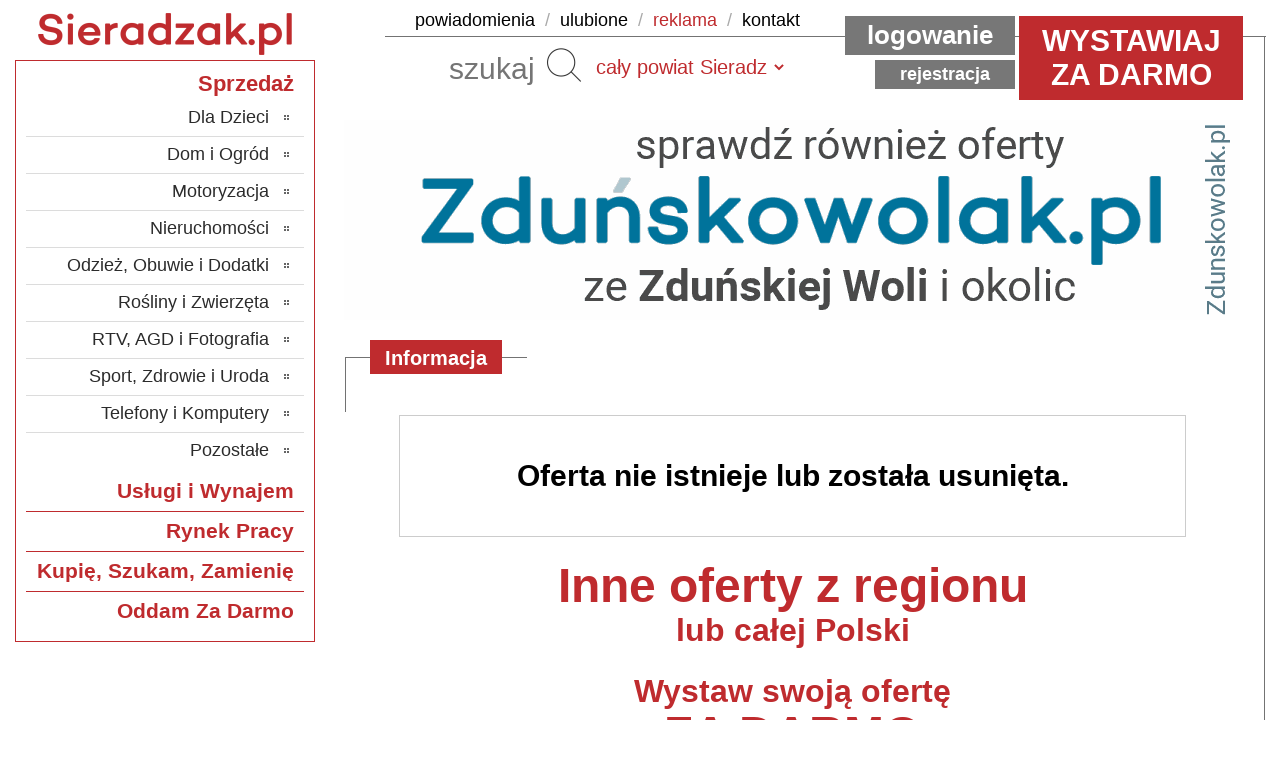

--- FILE ---
content_type: text/html; charset=UTF-8
request_url: https://www.sieradzak.pl/oferta.html?id=574762&o=naklejka-3d-metalowa-czaszka
body_size: 6530
content:
<!DOCTYPE HTML>
<html lang="pl">
<head>

<!-- Google tag (gtag.js) -->
<script async src="https://www.googletagmanager.com/gtag/js?id=G-WYC09XP981"></script>
<script>
	window.dataLayer = window.dataLayer || [];
	function gtag(){dataLayer.push(arguments);}
	gtag('js', new Date());
	gtag('config', 'G-WYC09XP981');
</script>

<meta http-equiv="Content-Type" content="text/html; charset=utf-8">
<title>Ogłoszenia Sieradz: kupię, sprzedam, praca, nieruchomości, usługi... na Sieradzak.pl</title>
<meta name="description" content="Darmowa tablica ogłoszeniowa dla Sieradza i regionu. Kup i sprzedaj towary, nieruchomości, samochody. Znajdź usługi oraz pracę w swojej okolicy! ">


<meta name="robots" content="all">

<link rel="SHORTCUT ICON" href="https://www.sieradzak.pl/sites/sieradzak/favicon.png">
<link rel="icon" type="image/vnd.microsoft.icon" href="https://www.sieradzak.pl/sites/sieradzak/favicon.png">
<link rel="apple-touch-icon" href="https://www.sieradzak.pl/sites/sieradzak/favicon.png">
<link href="https://www.sieradzak.pl/sites/_common/main.css?hash=1758888810" rel="stylesheet" type="text/css" media="all">
<link href="https://www.sieradzak.pl/sites/sieradzak/main.css?hash=1696680000" rel="stylesheet" type="text/css" media="all">
<link href="https://www.sieradzak.pl/sites/_common/print.css?hash=1696680000" rel="stylesheet" type="text/css" media="print">

<script src="https://www.sieradzak.pl/sites/_common/js/tw-sack.min.js?hash=1582891200"></script>
<script src="https://www.sieradzak.pl/sites/_common/js/mlbox.js?hash=1740571200"></script>
<script src="https://www.sieradzak.pl/sites/_common/js/qtip2.js?hash=1696507200"></script>
<script src="https://www.sieradzak.pl/sites/_common/js/emile.min.js?hash=1582891200"></script>
<script src="https://www.sieradzak.pl/sites/_common/js/main.js?hash=1706616000"></script>

<meta property="og:type" content="article" />
<meta property="og:locale" content="pl_PL" />

<meta property="og:title" content=" - Sieradzak.pl - UDOSTĘPNIJ!" />
<meta property="og:description" content="... [podaj dalej!]" />
<meta property="og:image" content="" />
<meta property="og:image:secure_url" content="" /> 
<meta property="og:image:width" content="640" /> 
<meta property="og:image:height" content="442" />

<script async src="//cmp.optad360.io/items/cc7daf44-26e5-4a0c-b6cd-3616fb1b2b04.min.js"></script>
<script async src="//get.optad360.io/sf/46ea8fdc-2d3b-4aed-81fb-c6606212239d/plugin.min.js"></script>

<!-- Google Tag Manager -->
<script>(function(w,d,s,l,i){w[l]=w[l]||[];w[l].push({'gtm.start':
new Date().getTime(),event:'gtm.js'});var f=d.getElementsByTagName(s)[0],
j=d.createElement(s),dl=l!='dataLayer'?'&l='+l:'';j.async=true;j.src=
'https://www.googletagmanager.com/gtm.js?id='+i+dl;f.parentNode.insertBefore(j,f);
})(window,document,'script','dataLayer','GTM-M28KZVM8');</script>
<!-- End Google Tag Manager -->

</head>
<body>

<!-- Google Tag Manager (noscript) -->
<noscript><iframe src="https://www.googletagmanager.com/ns.html?id=GTM-M28KZVM8"
height="0" width="0" style="display:none;visibility:hidden"></iframe></noscript>
<!-- End Google Tag Manager (noscript) -->

<div id="bg">
<div id="centr">
<div id="kontener">

<div id="top">
	<h1><a href="https://www.sieradzak.pl/"><img src="https://www.sieradzak.pl/sites/sieradzak/images/logo.png"></a></h1> 
	<ul>
		<li><a href="panel.html?action=notifications" onclick="checkLogin('not', this.href); return!1;">powiadomienia</a> /</li>
		<li><a href="panel.html?action=favourites" onclick="checkLogin('fav', this.href); return!1;">ulubione</a> /</li>
		<li><a href="reklama.html" class="themeColor2">reklama</a> /</li>
		<li><a href="kontakt.html">kontakt</a></li>
	</ul>
	<form id="seafrm" action="szukaj.html" method="get">
		<input type="text" name="search" value="" placeholder="szukaj"> <button type="submit">Szukaj</button>
	</form>
	
		<form id="navfrm" action="" method="post">
			<input type="hidden" name="action" value="local-set-commune">
			<select name="district" onchange="form.submit(this);">
				<option value="z">cała Europa</option>
				<option value="x">cała Polska</option>
				<option value="c" selected>cały powiat Sieradz</option>
				<option value="2">gmina Błaszki</option><option value="3">gmina Brąszewice</option><option value="4">gmina Brzeźnio</option><option value="5">gmina Burzenin</option><option value="6">gmina Goszczanów</option><option value="7">gmina Klonowa</option><option value="1">gmina Sieradz</option><option value="8">gmina Warta</option><option value="9">gmina Wróblew</option><option value="10">gmina Złoczew</option>
			</select>
		</form>
	
	

	<a href="panel.html?action=new" onclick="checkLogin('new', this.href); return!1;" class="tinfo">Wystawiaj za darmo</a>

	
		<a href="zaloguj.html" class="tlink1">Logowanie</a>
		<a href="rejestracja.html" class="tlink2">Rejestracja</a>
	
	


</div>


	<div id="infoIntro" style="display: none;">
		<div class="message">
			<p>Korzystanie z wszystkich funkcjonalności serwisu Sieradzak.pl było, jest i zawsze będzie całkowicie <b>darmowe</b>, utrzymujemy się z emisji <a href="reklama.html">reklam</a>, które blokujesz korzystając ze <u>specjalnej wtyczki lub programu</u>.</p>
			<p>Bannery, które wyświetlamy umiejscowione są w taki sposób, aby nie przeszkadzały w <b>wygodnym i szybkim</b> korzystaniu z serwisu, nigdy <b>nie zasłaniają</b> elementów interfejsu czy treści ofert, a ich podążanie podczas przewijania strony można wyłączyć (<i>ikona x</i>).</p>
			<p>Prosimy o dodanie domeny <i>Sieradzak.pl</i> do <u>wyjątków</u> (stron zaufanych) w zainstalowanej wtyczce lub programie. Najczęściej wystarczy kliknąć <b><span style="color:#BF2B2E;">czerwoną ikonę</span></b> w <u>prawym górnym rogu przeglądarki</u> i zmienić stosowne ustawienia, zajmie to nie więcej niż 10 sekund.</p>
			<br /><b><i>Dziękujemy!</i></b>
			<a class="refresh" href="javascript:location.reload()">zamknij ten komunikat</a>
		</div>
	</div>


<script src="sites/_common/js/prebid-ads.js"></script>
<script type="text/javascript">
	saveIntro();
</script>



<div id="wrapper" class="col">
	<div id="podstrona">

		<div id="image_dkg"><div id="content">
			<ins	class="staticpubads89354"
				data-sizes-desktop="900x200"
				data-slot="7"
			>
			</ins>	
		</div></div>

		<h2><span>Informacja</span></h2>
		<div class="text">
			<p class="standtext" style="font-size: 200%;">
				Oferta nie istnieje lub została usunięta.
				
				
				
			</p>
			<p>
				<h1 style="text-align: center;line-height: 130%;"><a href="/"><font size="+4">Inne oferty z regionu</font></a><br /><a href="https://www.wystawiaj.pl"><font size="+3">lub całej Polski</font></a></h1>
				<h1 style="text-align: center;line-height: 140%"><a href="panel.html?action=new"><font size="+3">Wystaw swoją ofertę</font><br /><font size="+6">ZA DARMO</font></font></a></h1>
			</p>


		</div>
		<div id="image_dps"><div id="content">
			<ins	class="staticpubads89354"
				data-sizes-desktop="900x400"
				data-slot="2"
			>
			</ins>	
		</div></div>
	 </div>
</div>


<div id="column_wrapper">

	<div id="column_nav" class="column" style="display: none;">
		<h3><a href="javascript:navigationList()">Lista kategorii</a></h3>
		<a href="javascript:navigationList()"><img id="navigation" src="sites/_common/images/navigation_menu.png" /></a>
	</div>

	<div id="column_list" class="column">

		
			<h3>Sprzedaż</h3>
			
			<ul>
				<li><a href="kategoria.html?id=9&amp;c=dla-dzieci">Dla Dzieci</a><ul><li><a href="kategoria.html?id=349&amp;c=akcesoria-ogrodowe">Akcesoria ogrodowe</a></li><li><a href="kategoria.html?id=26&amp;c=artykuly-szkolne">Artykuły szkolne</a></li><li><a href="kategoria.html?id=46&amp;c=lezaki-i-hustawki">Leżaki i huśtawki</a></li><li><a href="kategoria.html?id=420&amp;c=nosidelka-i-chusty">Nosidełka i chusty</a></li><li><a href="kategoria.html?id=27&amp;c=obuwie">Obuwie</a></li><li><a href="kategoria.html?id=28&amp;c=odziez">Odzież</a></li><li><a href="kategoria.html?id=486&amp;c=pojazdy">Pojazdy</a></li><li><a href="kategoria.html?id=29&amp;c=rowerki">Rowerki</a></li><li><a href="kategoria.html?id=419&amp;c=sport">Sport</a></li><li><a href="kategoria.html?id=30&amp;c=wozki-i-foteliki">Wózki i foteliki</a></li><li><a href="kategoria.html?id=31&amp;c=wyposazenie-pokoju">Wyposażenie pokoju</a></li><li><a href="kategoria.html?id=33&amp;c=zabawki">Zabawki</a></li><li><a href="kategoria.html?id=32&amp;c=zdrowie-i-higiena">Zdrowie i higiena</a></li><li><a href="kategoria.html?id=34&amp;c=zywnosc-i-akcesoria">Żywność i akcesoria</a></li><li><a href="kategoria.html?id=35&amp;c=pozostale">Pozostałe</a></li></ul></li><li><a href="kategoria.html?id=10&amp;c=dom-i-ogrod">Dom i Ogród</a><ul><li><a href="kategoria.html?id=50&amp;c=artykuly-spozywcze">Artykuły spożywcze</a></li><li><a href="kategoria.html?id=49&amp;c=chemia-gospodarcza">Chemia gospodarcza</a></li><li><a href="kategoria.html?id=99&amp;c=instrumenty-muzyczne">Instrumenty muzyczne</a></li><li><a href="kategoria.html?id=55&amp;c=kolekcjonerstwo">Kolekcjonerstwo</a></li><li><a href="kategoria.html?id=12&amp;c=kultura-rozrywka-i-edukacja">Kultura, rozrywka i edukacja</a></li><li><a href="kategoria.html?id=51&amp;c=materialy-i-narzedzia-budowlane">Materiały i narzędzia budowlane</a></li><li><a href="kategoria.html?id=52&amp;c=meble">Meble</a></li><li><a href="kategoria.html?id=53&amp;c=narzedzia">Narzędzia</a></li><li><a href="kategoria.html?id=54&amp;c=ogrod">Ogród</a></li><li><a href="kategoria.html?id=56&amp;c=wyposazenie">Wyposażenie</a></li><li><a href="kategoria.html?id=57&amp;c=pozostale">Pozostałe</a></li></ul></li><li><a href="kategoria.html?id=13&amp;c=motoryzacja">Motoryzacja</a><ul><li><a href="kategoria.html?id=106&amp;c=samochody-osobowe">Samochody osobowe</a></li><li><a href="kategoria.html?id=142&amp;c=opony-i-felgi-samochodow-osobowych">Opony i felgi samochodów osobowych</a></li><li><a href="kategoria.html?id=107&amp;c=podzespoly-samochodow-osobowych">Podzespoły samochodów osobowych</a></li><li><a href="kategoria.html?id=110&amp;c=przyczepy-samochodowe">Przyczepy samochodowe</a></li><li><a href="kategoria.html?id=109&amp;c=motocykle-i-skutery">Motocykle i skutery</a></li><li><a href="kategoria.html?id=108&amp;c=samochody-dostawcze-i-ciezarowe">Samochody dostawcze i ciężarowe</a></li><li><a href="kategoria.html?id=111&amp;c=maszyny-rolnicze">Maszyny rolnicze</a></li><li><a href="kategoria.html?id=112&amp;c=maszyny-budowlane">Maszyny budowlane</a></li><li><a href="kategoria.html?id=113&amp;c=inne-pojazdy">Inne pojazdy</a></li><li><a href="kategoria.html?id=432&amp;c=warsztat">Warsztat</a></li></ul></li><li><a href="kategoria.html?id=14&amp;c=nieruchomosci">Nieruchomości</a><ul><li><a href="kategoria.html?id=182&amp;c=mieszkania">Mieszkania</a></li><li><a href="kategoria.html?id=176&amp;c=grunty-i-dzialki">Grunty i działki</a></li><li><a href="kategoria.html?id=170&amp;c=domy">Domy</a></li><li><a href="kategoria.html?id=175&amp;c=garaze">Garaże</a></li><li><a href="kategoria.html?id=181&amp;c=biura-lokale-i-magazyny">Biura, lokale i magazyny</a></li></ul></li><li><a href="kategoria.html?id=15&amp;c=odziez-obuwie-i-dodatki">Odzież, Obuwie i Dodatki</a><ul><li><a href="kategoria.html?id=190&amp;c=obuwie-damskie">Obuwie damskie</a></li><li><a href="kategoria.html?id=192&amp;c=odziez-damska">Odzież damska</a></li><li><a href="kategoria.html?id=188&amp;c=bizuteria">Biżuteria</a></li><li><a href="kategoria.html?id=189&amp;c=galanteria-i-dodatki">Galanteria i dodatki</a></li><li><a href="kategoria.html?id=508&amp;c=odziez-robocza">Odzież robocza</a></li><li><a href="kategoria.html?id=444&amp;c=zegarki">Zegarki</a></li><li><a href="kategoria.html?id=191&amp;c=obuwie-meskie">Obuwie męskie</a></li><li><a href="kategoria.html?id=193&amp;c=odziez-meska">Odzież męska</a></li><li><a href="kategoria.html?id=195&amp;c=pozostale">Pozostałe</a></li></ul></li><li><a href="kategoria.html?id=16&amp;c=rosliny-i-zwierzeta">Rośliny i Zwierzęta</a><ul><li><a href="kategoria.html?id=199&amp;c=rosliny">Rośliny</a></li><li><a href="kategoria.html?id=200&amp;c=zwierzeta">Zwierzęta</a></li><li><a href="kategoria.html?id=402&amp;c=kojce-i-budy">Kojce i budy</a></li><li><a href="kategoria.html?id=196&amp;c=artykuly-zoologiczne">Artykuły zoologiczne</a></li><li><a href="kategoria.html?id=397&amp;c=akcesoria-rolnicze">Akcesoria rolnicze</a></li><li><a href="kategoria.html?id=197&amp;c=nasiona-nawozy-i-preparaty">Nasiona, nawozy i preparaty</a></li><li><a href="kategoria.html?id=198&amp;c=plody-rolne">Płody rolne</a></li></ul></li><li><a href="kategoria.html?id=17&amp;c=rtv-agd-i-fotografia">RTV, AGD i Fotografia</a><ul><li><a href="kategoria.html?id=205&amp;c=agd">AGD</a></li><li><a href="kategoria.html?id=206&amp;c=audio">Audio</a></li><li><a href="kategoria.html?id=207&amp;c=car-audio">Car audio</a></li><li><a href="kategoria.html?id=208&amp;c=cb-i-gps">CB i GPS</a></li><li><a href="kategoria.html?id=492&amp;c=drony">Drony</a></li><li><a href="kategoria.html?id=209&amp;c=fotografia-i-akcesoria">Fotografia i akcesoria</a></li><li><a href="kategoria.html?id=210&amp;c=kamery-i-akcesoria">Kamery i akcesoria</a></li><li><a href="kategoria.html?id=211&amp;c=telewizja-i-video">Telewizja i video</a></li><li><a href="kategoria.html?id=423&amp;c=sprzet-estradowy-i-specjalistyczny">Sprzęt estradowy i specjalistyczny</a></li><li><a href="kategoria.html?id=212&amp;c=pozostale">Pozostałe</a></li></ul></li><li><a href="kategoria.html?id=18&amp;c=sport-zdrowie-i-uroda">Sport, Zdrowie i Uroda</a><ul><li><a href="kategoria.html?id=225&amp;c=sprzet-sportowy">Sprzęt sportowy</a></li><li><a href="kategoria.html?id=220&amp;c=kaski-i-ochraniacze">Kaski i ochraniacze</a></li><li><a href="kategoria.html?id=531&amp;c=obuwie-sportowe">Obuwie sportowe</a></li><li><a href="kategoria.html?id=222&amp;c=odziez-sportowa">Odzież sportowa</a></li><li><a href="kategoria.html?id=224&amp;c=rowery-i-akcesoria">Rowery i akcesoria</a></li><li><a href="kategoria.html?id=226&amp;c=turystyka-i-militaria">Turystyka i militaria</a></li><li><a href="kategoria.html?id=221&amp;c=kosmetyki-pielegnacyjne">Kosmetyki pielęgnacyjne</a></li><li><a href="kategoria.html?id=223&amp;c=perfumy-i-wody">Perfumy i wody</a></li><li><a href="kategoria.html?id=227&amp;c=zdrowie-i-rehabilitacja">Zdrowie i rehabilitacja</a></li><li><a href="kategoria.html?id=456&amp;c=sprzet-specjalistyczny">Sprzęt specjalistyczny</a></li><li><a href="kategoria.html?id=228&amp;c=pozostale">Pozostałe</a></li></ul></li><li><a href="kategoria.html?id=11&amp;c=telefony-i-komputery">Telefony i Komputery</a><ul><li><a href="kategoria.html?id=85&amp;c=akcesoria-komputerowe">Akcesoria komputerowe</a></li><li><a href="kategoria.html?id=437&amp;c=drukarki-i-skanery">Drukarki i skanery</a></li><li><a href="kategoria.html?id=86&amp;c=gry-komputerowe">Gry komputerowe</a></li><li><a href="kategoria.html?id=442&amp;c=komputery-stacjonarne">Komputery stacjonarne</a></li><li><a href="kategoria.html?id=88&amp;c=konsole-do-gier">Konsole do gier</a></li><li><a href="kategoria.html?id=89&amp;c=laptopy-i-podzespoly">Laptopy i podzespoły</a></li><li><a href="kategoria.html?id=90&amp;c=monitory">Monitory</a></li><li><a href="kategoria.html?id=91&amp;c=nosniki-danych">Nośniki danych</a></li><li><a href="kategoria.html?id=493&amp;c=smartwatche">Smartwatche</a></li><li><a href="kategoria.html?id=357&amp;c=tablety-i-akcesoria">Tablety i akcesoria</a></li><li><a href="kategoria.html?id=236&amp;c=telefony-stacjonarne">Telefony stacjonarne</a></li><li><a href="kategoria.html?id=237&amp;c=telefony-komorkowe">Telefony komórkowe</a></li><li><a href="kategoria.html?id=96&amp;c=pozostale">Pozostałe</a></li></ul></li><li><a href="kategoria.html?id=20&amp;c=pozostale">Pozostałe</a></li>
			</ul>
		

		
			<ul class="biglinks">
				<li><a href="kategoria.html?id=22&amp;c=uslugi-i-wynajem">Usługi i Wynajem</a><ul><li><a href="kategoria.html?id=248&amp;c=budownictwo-i-remonty" tabindex="-1">Budownictwo i remonty</a></li><li><a href="kategoria.html?id=249&amp;c=doradztwo-i-konsulting" tabindex="-1">Doradztwo i konsulting</a></li><li><a href="kategoria.html?id=250&amp;c=edukacja-nauka-i-szkolenia" tabindex="-1">Edukacja, nauka i szkolenia</a></li><li><a href="kategoria.html?id=252&amp;c=fotografia-grafika-i-video" tabindex="-1">Fotografia, grafika i video</a></li><li><a href="kategoria.html?id=253&amp;c=gastronomia-i-catering" tabindex="-1">Gastronomia i catering</a></li><li><a href="kategoria.html?id=254&amp;c=informatyka-i-programowanie" tabindex="-1">Informatyka i programowanie</a></li><li><a href="kategoria.html?id=255&amp;c=ksiegowosc-prawo-i-finanse" tabindex="-1">Księgowość, prawo i finanse</a></li><li><a href="kategoria.html?id=257&amp;c=motoryzacja-i-transport" tabindex="-1">Motoryzacja i transport</a></li><li><a href="kategoria.html?id=258&amp;c=nieruchomosci" tabindex="-1">Nieruchomości</a></li><li><a href="kategoria.html?id=458&amp;c=obrobka-metali-i-tworzyw" tabindex="-1">Obróbka metali i tworzyw</a></li><li><a href="kategoria.html?id=251&amp;c=ogrodnictwo-i-florystyka" tabindex="-1">Ogrodnictwo i florystyka</a></li><li><a href="kategoria.html?id=260&amp;c=opieka-i-pomoc" tabindex="-1">Opieka i pomoc</a></li><li><a href="kategoria.html?id=261&amp;c=reklama-marketing-i-public-relations" tabindex="-1">Reklama, marketing i Public Relations</a></li><li><a href="kategoria.html?id=262&amp;c=rozrywka-kultura-i-sztuka" tabindex="-1">Rozrywka, kultura i sztuka</a></li><li><a href="kategoria.html?id=348&amp;c=serwis-rtv-agd-elektronika-i-inne" tabindex="-1">Serwis RTV, AGD, elektronika i inne</a></li><li><a href="kategoria.html?id=263&amp;c=sport-turystyka-i-rekreacja" tabindex="-1">Sport, turystyka i rekreacja</a></li><li><a href="kategoria.html?id=264&amp;c=sprzatanie-i-oczyszczanie" tabindex="-1">Sprzątanie i oczyszczanie</a></li><li><a href="kategoria.html?id=256&amp;c=tekstylia-kosmetyka-i-fryzjerstwo" tabindex="-1">Tekstylia, kosmetyka i fryzjerstwo</a></li><li><a href="kategoria.html?id=265&amp;c=ubezpieczenia" tabindex="-1">Ubezpieczenia</a></li><li><a href="kategoria.html?id=266&amp;c=zdrowie-i-medycyna" tabindex="-1">Zdrowie i medycyna</a></li><li><a href="kategoria.html?id=267&amp;c=zwierzeta-rolnictwo-i-srodowisko" tabindex="-1">Zwierzęta, rolnictwo i środowisko</a></li><li><a href="kategoria.html?id=268&amp;c=pozostale" tabindex="-1">Pozostałe</a></li></ul></li><li><a href="kategoria.html?id=23&amp;c=rynek-pracy">Rynek Pracy</a><ul><li><a href="kategoria.html?id=307&amp;c=dam-prace" tabindex="-1">Dam pracę</a></li><li><a href="kategoria.html?id=308&amp;c=szukam-pracy" tabindex="-1">Szukam pracy</a></li></ul></li><li><a href="kategoria.html?id=24&amp;c=kupie-szukam-zamienie">Kupię, Szukam, Zamienię</a><ul><li><a href="kategoria.html?id=321&amp;c=dla-dzieci" tabindex="-1">Dla dzieci</a></li><li><a href="kategoria.html?id=322&amp;c=dom-i-ogrod" tabindex="-1">Dom i ogród</a></li><li><a href="kategoria.html?id=325&amp;c=motoryzacja" tabindex="-1">Motoryzacja</a></li><li><a href="kategoria.html?id=326&amp;c=nieruchomosci" tabindex="-1">Nieruchomości</a></li><li><a href="kategoria.html?id=327&amp;c=odziez-obuwie-i-dodatki" tabindex="-1">Odzież, obuwie i dodatki</a></li><li><a href="kategoria.html?id=328&amp;c=rosliny-i-zwierzeta" tabindex="-1">Rośliny i zwierzęta</a></li><li><a href="kategoria.html?id=329&amp;c=rtv-agd-i-fotografia" tabindex="-1">RTV, AGD i fotografia</a></li><li><a href="kategoria.html?id=330&amp;c=sport-zdrowie-i-uroda" tabindex="-1">Sport, zdrowie i uroda</a></li><li><a href="kategoria.html?id=331&amp;c=telefony-i-komputery" tabindex="-1">Telefony i komputery</a></li><li><a href="kategoria.html?id=332&amp;c=pozostale" tabindex="-1">Pozostałe</a></li></ul></li><li><a href="kategoria.html?id=25&amp;c=oddam-za-darmo">Oddam Za Darmo</a><ul><li><a href="kategoria.html?id=333&amp;c=dla-dzieci" tabindex="-1">Dla dzieci</a></li><li><a href="kategoria.html?id=334&amp;c=dom-i-ogrod" tabindex="-1">Dom i ogród</a></li><li><a href="kategoria.html?id=337&amp;c=motoryzacja" tabindex="-1">Motoryzacja</a></li><li><a href="kategoria.html?id=339&amp;c=odziez-obuwie-i-dodatki" tabindex="-1">Odzież, obuwie i dodatki</a></li><li><a href="kategoria.html?id=340&amp;c=rosliny-i-zwierzeta" tabindex="-1">Rośliny i zwierzęta</a></li><li><a href="kategoria.html?id=341&amp;c=rtv-agd-i-fotografia" tabindex="-1">RTV, AGD i fotografia</a></li><li><a href="kategoria.html?id=342&amp;c=sport-zdrowie-i-uroda" tabindex="-1">Sport, zdrowie i uroda</a></li><li><a href="kategoria.html?id=343&amp;c=telefony-i-komputery" tabindex="-1">Telefony i komputery</a></li><li><a href="kategoria.html?id=344&amp;c=pozostale" tabindex="-1">Pozostałe</a></li></ul></li>
			</ul>
		

	</div>

















</div>




		</div>
		<div class="push"></div>
	</div>

	<div id="footer">

		<div id="finner" class="hcol">
			<ul>
				<li><a href="panel.html?action=new" onclick="checkLogin('new', this.href); return!1;"><b>Wystaw</b></a></li>
				<li><a href="panel.html?action=offers" onclick="checkLogin('acc', this.href); return!1;">Moje konto</a></li>
				<li><a href="o_nas.html">O nas</a></li>
				<li><a href="regulamin.html">Regulamin</a></li>
				<li><a href="polityka_prywatnosci.html">Prywatność</a></li>
				<li><a href="reklama.html" class="themeColor2">Reklama</a></li>
				<li><a href="kontakt.html">Kontakt</a></li>
				<li><a href="./?action=set-mobile&url=/oferta.html?id=574762&o=naklejka-3d-metalowa-czaszka">Mobile</a></li>
			</ul>
			<p>© 2025 <a href="https://www.sieradzak.pl/">Sieradzak.pl</a></p>
		</div>
	</div>

</div>

<script language="JavaScript">
	function bal()
	{
		w = document.getElementById('wrapper').offsetHeight;
		k = document.getElementById('centr').offsetHeight - document.getElementById('top').offsetHeight - document.getElementById('footer').offsetHeight;
		if (w < k) document.getElementById('wrapper').style.minHeight = k + 'px';
	};
	bal();
	window.onresize = bal;
</script>

<script>var SITENAME = 'Sieradzak.pl';</script>





<script>var LOGGED = false;</script>

<script language="JavaScript">
	if (typeof stick !== 'undefined')
	{
		var stop = getOffset(stick) - 10;
		window.onscroll = function(e) {
			if (getCookie('ads_scroll') != "off") {
				var scrollTop = (window.pageYOffset !== undefined) ? window.pageYOffset : (document.documentElement || document.body.parentNode || document.body).scrollTop;
				if (scrollTop >= stop && getCookie('image_scroll') != 'off') {
					stick.className = 'stick';
					document.getElementById('image_noscroll').style.display = '';
				}
				else {
					stick.className = '';
					document.getElementById('image_noscroll').style.display = 'none';
				}
			}
		}
	}
</script>

</body>
</html>



--- FILE ---
content_type: text/css
request_url: https://www.sieradzak.pl/sites/_common/main.css?hash=1758888810
body_size: 6317
content:
@charset "utf-8";
html, body {
	height: 100%;
	margin: 0;
	padding: 0;
	background: #fff;
}
body {
	color: #000;
	font-size: 15px;
	font-family: Roboto, Helvetica, Verdana, sans-serif;
}
p {
	margin: 10px 0;
	padding: 0;
}
li {
	padding-top: 0;
	padding-bottom: 0;
	margin-top: 4px;
	margin-bottom: 4px;
}
a img {
	border: 0;
}
.themeColor {
	color: #888;
}
.themeColor2 {
	color: #888;
}
.themeBack {
	background-color: #888;
}
a:link, a:visited {
	color: #888;
	text-decoration: none;
}
a:hover, a:focus, a:active {
	color: #888;
	text-decoration: underline;
}
.clearfix:after {
	display: block;
	clear: both;
	visibility: hidden;
	height: 0; 
	content: "."; 
}
form, fieldset {
	margin: 0;
	padding: 0;
}
fieldset {
	border:0;
}
legend {
	display: none;
}
/* --- LAYOUT --- */
#bg {
	width: 1250px;
	height: 100%;
	margin: 0 auto;
	background: #fff;	
}
#centr, #finner {
	width: 1250px;
	margin: 0 auto;
}
#centr {
	height: auto !important;
	height: 100%;
	margin-bottom: -46px;
}
#kontener, #wrapper {
	float: left;
	width: 100%;
}
#kontener {
	background: url(images/longline.gif) right top repeat-y;
}
#podstrona {
	position: relative;
	padding: 70px 25px 0 0;
}
#podstrona > * {
	margin-top: 0;
}
#wrapper.col #podstrona {
	margin-left: 330px;
}
#footer, .push {
	clear: both;
	height: 46px;
}
h2 {
	clear: both;
	display: inline-block;
	margin: 10px 0;
	background: url(images/line2.gif) center left repeat-x;
	line-height: 110%;
}
h2 span {
	display: inline-block;
	margin: 0 25px 0 25px;
	padding: 6px 15px 4px 15px;
	color: #fff;
	background: #888;
	font-size: 20px;
	font-weight: bold;
}
h2 a:link, h2 a:visited {
	color: #fff;
	text-decoration: none;
}
h2 a:hover, h2 a:focus, h2 a:active {
	color: #fff;
	text-decoration: underline;
}


h3 {
	margin: 10px 0;
	padding: 3px 0;
	color: #888;
	font-size: 17px;
	font-weight: bold;
}
h4 {
	margin: 10px 0;
	padding: 3px 0;
	color: #000;
	font-size: 15px;
	font-weight: bold;
}
.text, .data {
	position: relative;
	top: -27px;
	background: url(images/line3.gif) no-repeat;
}
.text {
	padding: 29px 25px 0px 25px;
	text-align: justify;
	line-height: 150%;
}
.data {
	padding: 29px 0 0 0;
	text-align: left;
	line-height: normal;
}
.standtext {
	margin: 29px;
	padding: 30px;
	font-weight: bold;
	text-align: center;
	line-height: 200%;
	border: 1px solid #cccccc;
}
.forms p {
	margin: 12px 20px;
}
.forms p span {
	display: inline-block;
	width: 160px;
	padding-right: 10px;
	text-align: right;
	vertical-align: middle;
}
.forms p span var, var.important {
	color: #d00;
	font-style: normal;
	font-weight: normal;
}
.forms p input, .forms p select, .forms p textarea, .formview {
	padding: 4px 6px;
	border: 1px solid #888;
	font-family: Roboto, Helvetica, Verdana, sans-serif;
	font-size: 15px;
	vertical-align: middle;
}
.forms p select {
	padding: 3px 5px;
}
.forms p button, .newbuttons button, #sub1 {
	font-weight: bold;
	padding: 6px 10px;
	font-size: 20px;
}
.forms p textarea {
	vertical-align: middle;
}
.forms p textarea:focus, .forms p input:focus {
	background-color: #ffe;
}
.forms p input[type=checkbox] {
	vertical-align: bottom;
}
.forms p .small {
	line-height: 20px;
	font-style: italic;
	font-size: 14px;
	font-family: Roboto, Helvetica, Verdana, sans-serif;
}
.forms p button {
	margin-left: 173px;
	cursor: pointer;
}
.forms p button.innbtn {
	margin: 0;
	padding: 2px 6px;
	font-size: 15px;
	vertical-align: middle;
	line-height: normal;
}
.promote input {
	padding: 5px 10px;
	border: 1px solid #888;
	font-weight: bold;
	font-size: 20px;
}
.promote button {
	font-weight: bold;
	padding: 4px 10px;
	cursor: pointer;
	font-size: 20px;
}
.success {
	clear: both;
	display: block;
	margin: 10px 20px;
	padding: 10px;
	color: #333333;
	text-align: center;
	font-weight: bold;
	border: 1px dotted #666666;
	background-color: #F9F9F9;
}
.error {
	clear: both;
	display: block;
	margin: 10px 20px;
	padding: 10px;
	color: #BF2B2E;
	text-align: center;
	font-weight: bold;
	border: 1px dotted #666666;
	background-color: #F9F9F9;
}
.error ul {
	text-align: left;
	font-weight: normal;
	color: #000000;
}
.helper {
	position: relative;
	margin: 10px 20px 20px 20px;
	padding: 15px;
	background: #ffe;
	border: 1px solid #fee;
	font-size: 15px;
	text-align: justify;
}
.xhelper {
	position: absolute;
	top: -10px;
	right: -6px;
	font-size: 22px;
	font-style: normal;
}
.xhelper:link, .xhelper:visited, .xhelper:active {
	color: #aa9;
}
.xhelper:hover, .xhelper:focus {
	color: #d00;
	text-decoration: none;
}

/* --- TOP --- */
#top {
	position: relative;
	height: 60px;
	background: url(images/top.gif) bottom right no-repeat;
	z-index: 100;
}
#top h1 {
	margin: 0;
	padding: 13px 0 0 16px;
}
#top h1 img:hover{
	filter: grayscale(1);
}
#top ul {
	position: absolute;
	top: 10px;
	left: 370px;
	width: 861px;
	height: 16px;
	margin: 0;
	padding: 0 0 10px 20px;
	border-bottom: 1px solid #737373;
	list-style: none;
	font-size: 18px;
}
#top li {
	display: inline;
	margin: 0;
	padding: 0 5px 0 0;
	color: #aaa;
}
#top li:first-child {
	margin-left: 10px;
}
#top li a {
	padding-right: 5px;
}
#top li a:link, #top li a:visited {
	color: #000;
	text-decoration: none;
}
#top li a:hover, #top li a:focus, #top li a:active {
	color: #888;
	text-decoration: none;
}
#top .notifications {
	display: inline-block;
	position: absolute;
	padding: 4px 4px 2px 7px;
	font-size: 14px;
	font-weight: bold;
	color: #FFFFFF;
	text-align: center;
	background-color: #888888;
	right: 860px;
	top: 6px;
}
.notifications:hover, .notifications:focus, .notifications:active {
	background: #262626 !important;
	text-decoration: none;
}
#seafrm {
	position: absolute;
	left: 350px;
	top: 47px;
}
#seafrm input {
	position: relative;
	width: 170px;
	height: 40px;
	padding: 2px 50px 2px 0;
	top: 3px;
	border: 0;
	color: #888;
	font-size: 30px;
	text-align: right;
	outline: none;
}
#seafrm button {
	position: absolute;
	right: 2px;
	top: 20px;
	width: 38px;
	height: 38px;
	border: 0;
	background: url(images/szukaj.gif) no-repeat;
	text-indent: 40px;
	white-space: nowrap;
	overflow: hidden;
	cursor: pointer;
}
@media screen and (-webkit-min-device-pixel-ratio:0) {
	#seafrm input { margin-top: -3px; }
	#seafrm button { top: -1px; }
}
#navfrm {
	position: absolute;
	left: 560px;
	top: 50px;
	color: #888;
}
#navfrm select {
	text-align: right;
	padding: 5px 0 5px 5px;
	min-width: 200px;
	margin-left: 12px;
	font-size: 20px;
	border: 0;
	background: #fff;
	outline: none;
}

.tinfo {
	display: inline-block;
	position: absolute;
	width: 200px;
	right: 22px;
	top: 16px;
	padding: 8px 12px;
	font-weight: bold;
	text-transform: uppercase;
	text-align: center;
	font-size: 30px;
}
.tinfo:link, .tinfo:visited {
	color: #fff;
	background: #888;
	text-decoration: none;
}
.tinfo:hover, .tinfo:focus, .tinfo:active {
	color: #fff;
	background: #262626 !important;
	text-decoration: none;
}



.tlink1, .tlink2 {
	display: inline-block;
	position: absolute;
	padding: 4px 10px;
	font-weight: bold;
	text-transform: lowercase;
	text-align: center;
	background-color: #777;
	right: 250px;
}
.tlink1 {
	width: 150px;
	top: 16px;
	font-size: 26px;
}
.tlink2 {
	width: 120px;
	top: 60px;
	font-size: 18px;
}
.tlink1:link, .tlink1:visited, .tlink2:link, .tlink2:visited {
	color: #fff;
	background: #777;
	text-decoration: none;
}
.tlink1:hover, .tlink1:focus, .tlink1:active, .tlink2:hover, .tlink2:focus, .tlink2:active {
	color: #ffffff;
	background: #262626 !important;
	text-decoration: none;
}
/* --- COLUMN --- */
#column_wrapper {
	float: left;
	margin-left: -100%;
	overflow: hidden;
}
.column {
	position: relative;
	width: 278px;
	padding: 10px;
}
.column h3 {
	margin: 0;
	padding: 0 10px 0 0;
	font-size: 22px;
	font-weight: bold;
	text-align: right;
}
.column ul {
	margin: 0;
	padding: 0;
	list-style: none;
}
.column li {
	margin: 0;
	padding: 7px 0 8px 0;
	border-bottom: 1px solid #dcdcdc;
}
.column li a {
	margin-right: 15px;
	display: block;
	padding-right: 20px;
	background: url(images/point1.gif) 10px center no-repeat;
	background-position: right;
	font-size: 18px;
	white-space: nowrap;
	text-align: right;
}
.column li a:link, .column li a:visited {
	color: #2b2b2b;
	text-decoration: none;
}
.column li a:hover, .column li a:focus, .column li a:active {
	text-decoration: none;
}
.column li ul {
	clear: both;
	position: relative;
	max-height: 0;
	margin: 0;
	padding: 0;
	overflow: hidden;
	transition: all 0.5s ease-out 1.5s;
	-moz-transition: all 0.5s ease-out 1.5s;
	-webkit-transition: all 0.5s ease-out 1.5s;
	-o-transition: all 0.5s ease-out 1.5s;
}
.column li:first-child, .column li li:first-child {
	padding-top: 10px;
}
.column li:last-child, .column li li:last-child {
	border-bottom: none;
}
.column li:hover ul {
	max-height: 300px;
}
.column li li {
	margin: 0;
	padding: 5px 5px 5px 0;
	border-bottom: none;
}
.column li li a {
	background-image: none;
	font-size: 14px;
	white-space: normal;
	text-align: right;
}
.column li li a:link, .column li li a:visited {
	color: #666666;
	text-decoration: none;
}
.column li li a:hover, .column li li a:focus, .column li li a:active {
	text-decoration: none;
}
.column ul.biglinks li:first-child:hover ul {
	max-height: 800px;
}
.column ul.biglinks li li {
	border-bottom: none;
}
.column ul.biglinks li:last-child, .column ul.biglinks li li:last-child {
	border-bottom: none;
}
.column ul.biglinks li a {
	margin-right: 10px;
	padding-right: 0;
	font-weight: bold;
	background-image: none;
	font-size: 21px;
	text-align: right;
}
.column ul.biglinks li li a {
	padding-right: 25px;
	font-size: 14px;
	font-weight: normal;
	text-align: right;
}
.column ul.biglinks li li a:link, .column ul.biglinks li li a:visited {
	color: #2b2b2b;
	text-decoration: none;
}
.column ul.biglinks li li a:hover, .column ul.biglinks li li a:focus, .column ul.biglinks li li a:active {
	text-decoration: none;
}
.column ul.biglinks li a:hover, .column ul.biglinks li a:focus, .column ul.biglinks li a:active {
	color: #000000;
}
.column #navigation {
	position: absolute;
	top: 12px;
	right: 258px;
}

.links {
	position: relative;
	width: 143px;
	padding: 10px;
	margin-left: 135px;
	margin-top: 80px;
	bottom: -47px;
	z-index: 1;
}
.links ul {
	margin: 0;
	padding: 0;
	list-style: none;
}
.links li {
	margin: 0;
	padding: 3px 0 4px 0;
	border-bottom: 1px dashed #dcdcdc;
}
.links li a {
	margin-right: 15px;
	display: block;
	padding-right: 20px;
	background: url(images/point1.gif) 10px center no-repeat;
	background-position: right;
	font-size: 16px;
	white-space: nowrap;
	text-align: right;
}
.links li a:link, .links li a:visited {
	color: #2b2b2b;
	text-decoration: none;
}
.links li a:hover, .links li a:focus, .links li a:active {
	color: #818589;
	text-decoration: none;
}
.links li:first-child, .links li li:first-child {
	padding-top: 10px;
}
.links li:last-child, .links li li:last-child {
	border-bottom: none;
}

/* --- CATEGORY LIST --- */
#categ_list table {
	width: 100%;
	table-layout: fixed;
	margin: 0;
	padding: 0;
	border: 0;
	text-align: left;
}
#categ_list table td {
	width: 50%;
	vertical-align: top;
}
#categ_list ul {
	margin: 0;
	padding: 0;
	list-style: none;
}
#categ_list ul li {
	margin: 0 0 10px 0;
	padding: 2px 0;
	font-weight: bold;
	font-size: 18px;
	vertical-align: top;
}
#categ_list ul ul {
	padding-left: 20px;
}
#categ_list ul ul li {
	width: auto;
	margin: 0;
	font-weight: normal;
}
#categ_list ul ul a {
	color: #000 !important;
	padding: 0 0 0 25px;
	background: url(images/point1.gif) 0px center no-repeat;
}
#categ_list a span {
	color: #bbb !important;
	font-size: 15px;
	font-weight: normal;
}
#categ_list ul ul ul {
	margin-top: 2px;
	padding-right: 50px;
}
#categ_list ul ul ul li {
	width: auto;
	margin: 0;
	font-weight: normal;
}
#categ_list ul ul ul a {
	color: #888 !important;
	padding: 0 0 0 25px;
	background: url(images/point1.gif) 0px center no-repeat;
	background-size: 4px;
}
#categ_similar ul {
	margin: 0;
	padding: 0;
	list-style: none;
}
#categ_similar a span {
	color: #bbb !important;
	font-size: 13px;
	font-weight: normal;
}

/* --- START PAGE --- */
#start_category {
	position: relative;
	top: -17px;
	background: url(images/line3.gif) repeat-y;
	padding: 35px 25px 0 25px;
	/* z-index: 1000; */
}
#start_category ul {
	margin: 0;
	padding: 0;
	list-style: none;
}
#start_category ul li {
	margin: 0;
	padding: 3px 0px 3px 25px;
	background: url(images/point1.gif) 2px center no-repeat;
}
#start_category ul li a {
	color: #000;
	font-size: 16px;
}
#top_icons {
	position: absolute;
	top: 32px;
	width: 100px;
	background: url(images/line2.gif) center left repeat-x;
	line-height: 110%;
}
#start_icons {
	margin-top: -30px;
	padding: 20px 0;
	background: url(images/line3.gif) repeat-y;
}
#start_icons ul {
	margin: 0;
	padding: 0;
	list-style: none;
	text-align: center;
}
#start_icons ul li {
	display: inline-block;
	margin: 0;
	padding: 0 3px; 
	width: 150px;
	height: 100px; 
	text-align: center;
	background: url(images/icon_background.png) no-repeat;
}
#start_icons ul li img {
	width: 70px;
	height: 70px;
}

#start_icons ul li  img:hover{
	transform: scale(1.2);
	filter: contrast(150%);
}
#start_icons ul li a {
	font-size: 16px;
	font-weight: bold;
}
#start_recent, #start_favourite {
	position: relative;
	top: -17px;
	background: url(images/line3.gif) repeat-y;
	padding: 35px 25px 0 25px;
	/* z-index: 1000; */
}
#start_recent ul, #start_favourite ul {
	margin: 0;
	padding: 0;
	list-style: none;
}
#start_recent ul li, #start_favourite ul li {
	display: inline-block;
	margin: 0;
	padding: 0 3px 15px 0; 
	width: 200px;
	text-align: center;
	vertical-align: top;
}
#start_recent ul li img, #start_favourite ul li img {
	width: 195px;
	height: 130px;
}
#start_recent ul li a, #start_favourite ul li a {
	font-size: 14px;
	color: #000;
}
#start_news {
	position: relative;
	top: -17px;
	background: url(images/line3.gif) repeat-y;
	padding: 25px 25px 0 25px;
	text-align: justify;
	/* z-index: 1000; */
}
#start_footer {
	position: relative;
	top: -30px;
	margin: 0;
	padding: 0;
	background: url(images/line3.gif) no-repeat;
}
#start_footer ul {
	margin: 0;
	padding: 0 30px 0 0;
	background: url(images/line2.gif) left bottom repeat-x;
	text-align: right;
	list-style: none;
}
#start_footer li {
	display: inline-block;
	position: relative;
	top: 11px;
	margin: 0 0 0 10px;
	padding: 5px;
	background: #fff;
	vertical-align: middle;
}
#start_footer li a {
	color: #000000 !important;
	font-size: 20px;
}
#start_footer li span {
	color: #999999;
}

/* --- ADVERTISEMENTS --- */
#image_dgg { position: relative; margin: 0 0 20px 10px; padding: 0; text-align: center; }
#image_dgg #content { width: 900px; height: 400px; margin: 0 auto; }
#image_dgw { position: relative; margin: 30px 0 50px 0; padding: 0; text-align: center; background: url(images/bcg/300x250_zdunskowolak.png) top center no-repeat; cursor: pointer; }
#image_dgw #content { width: 300px; height: 250px; margin: 0 auto; }
#image_dgs { position: relative; margin: 0 0 20px 0; padding: 0; text-align: center; background: url(images/bcg/900x200_wieluniak.png) top center no-repeat; cursor: pointer; }
#image_dgs #content { width: 900px; height: 200px; margin: 0 auto; }
#image_dgk { position: relative; margin: 30px 0 0 0; padding: 0; text-align: center; background: url(images/bcg/300x600_onas.png) top center no-repeat; cursor: pointer; }
#image_dgk #content { width: 300px; height: 600px; margin: 0 auto; }
#image_dgd { margin: 0 0 10px 300px; padding: 0; text-align: center; background: url(images/bcg/900x400_wystawiaj.png) top center no-repeat; cursor: pointer; }
#image_dgd #content { width: 900px; height: 400px; margin: 0 auto; }
#image_dng { position: relative; margin: -10px 0 20px -1px; padding: 0; text-align: center; background: url(images/bcg/900x200_zdunskowolak.png) top center no-repeat; cursor: pointer; }
#image_dng #content { width: 900px; height: 200px; margin: 0 auto; }
#image_dnw { position: relative; margin: 30px 0 50px 0; padding: 0; text-align: center; background: url(images/bcg/300x250_wystawiaj.png) top center no-repeat; cursor: pointer; }
#image_dnw #content { width: 300px; height: 250px; margin: 0 auto; }
#image_dns { position: relative; margin: -10px 0 0 -1px; padding: 0; text-align: center; }
#image_dns #content { width: 900px; height: 520px; margin: 0 auto; }
#image_dnk { position: relative; margin: 30px 0 0 0; padding: 0; text-align: center; background: url(images/bcg/300x600_onas.png) top center no-repeat; cursor: pointer; }
#image_dnk #content { width: 300px; height: 600px; margin: 0 auto; }
#image_dnd { margin: 0 0 10px 300px; padding: 0; text-align: center; background: url(images/bcg/900x400_wystawiaj.png) top center no-repeat; cursor: pointer; }
#image_dnd #content { width: 900px; height: 400px; margin: 0 auto; }
#image_dkg { position: relative; margin: -10px 0 20px -1px; padding: 0; text-align: center; background: url(images/bcg/900x200_zdunskowolak.png) top center no-repeat; cursor: pointer; }
#image_dkg #content { width: 900px; height: 200px; margin: 0 auto; }
#image_dkw { position: relative; margin: 30px 0 50px 0; padding: 0; text-align: center; background: url(images/bcg/300x250_wystawiaj.png) top center no-repeat; cursor: pointer; }
#image_dkw #content { width: 300px; height: 250px; margin: 0 auto; }
#image_dks { position: relative; margin: 0 0 50px -90px; padding: 0; text-align: center; background: url(images/bcg/300x250_laszczak.png) top center no-repeat; cursor: pointer; }
#image_dks #content { width: 300px; height: 250px; margin: 0 auto; }
#image_dkk { position: relative; margin: 30px 0 0 0; padding: 0; text-align: center; background: url(images/bcg/300x600_wieluniak.png) top center no-repeat; cursor: pointer; }
#image_dkk #content { width: 300px; height: 600px; margin: 0 auto; }
#image_dkd { margin: 0 0 10px 300px; padding: 0; text-align: center; }
#image_dkd #content { width: 900px; height: 400px; margin: 0 auto; }
#image_dpg { position: relative; margin: -10px 0 20px -1px; padding: 0; text-align: center; background: url(images/bcg/900x200_wieluniak.png) top center no-repeat; cursor: pointer; }
#image_dpg #content { width: 900px; height: 200px; margin: 0 auto; }
#image_dpw { position: relative;  margin: 30px 0 50px 0; padding: 0; text-align: center; background: url(images/bcg/300x250_wystawiaj.png) top center no-repeat; cursor: pointer; }
#image_dpw #content { width: 300px; height: 250px; margin: 0 auto; }
#image_dps { position: relative; margin: -10px 0 0 -1px; padding: 0; text-align: center; }
#image_dps #content { width: 900px; height: 520px; margin: 0 auto; }
#image_dpk { position: relative; margin: 30px 0 0 0; padding: 0; text-align: center; background: url(images/bcg/300x600_zdunskowolak.png) top center no-repeat; cursor: pointer; }
#image_dpk #content { width: 300px; height: 600px; margin: 0 auto; }
#image_dpd { margin: 0 0 10px 300px; padding: 0; text-align: center; background: url(images/bcg/900x400_wystawiaj.png) top center no-repeat; cursor: pointer; }
#image_dpd #content { width: 900px; height: 400px; margin: 0 auto; }
#image_dog { position: relative; margin: -10px 0 20px -1px; padding: 0; text-align: center; background: url(images/bcg/900x200_wystawiaj.png) top center no-repeat; cursor: pointer; }
#image_dog #content { width: 900px; height: 200px; margin: 0 auto; }
#image_dow { position: relative;  margin: 30px 0 50px 0; padding: 0; text-align: center; background: url(images/bcg/300x250_zdunskowolak.png) top center no-repeat; cursor: pointer; }
#image_dow #content { width: 300px; height: 250px; margin: 0 auto; }
#image_dok { position: relative; margin: 30px 0 0 0; padding: 0; text-align: center; background: url(images/bcg/300x600_onas.png) top center no-repeat; cursor: pointer; }
#image_dok #content { width: 300px; height: 600px; margin: 0 auto; }
#image_dod { margin: 0 0 10px 300px; padding: 0; text-align: center; }
#image_dod #content { width: 900px; height: 400px; margin: 0 auto; }
#image_dug { margin: -10px 0 20px -1px; padding: 0; text-align: center; background: url(images/bcg/900x200_reklama.png) top center no-repeat; cursor: pointer; }
#image_dug #content { width: 900px; height: 200px; margin: 0 auto; }
#image_dud { margin: 110px 0 10px 300px; padding: 0; text-align: center; background: url(images/bcg/900x400_wystawiaj.png) top center no-repeat; cursor: pointer; }
#image_dud #content { width: 900px; height: 400px; margin: 0 auto; }
#image_dzd { margin: 0 0 10px 300px; padding: 0; text-align: center; background: url(images/bcg/900x400_wystawiaj.png) top center no-repeat; cursor: pointer; }
#image_dzd #content { width: 900px; height: 400px; margin: 0 auto; }

#image_dgk.stick, #image_dnk.stick, #image_dkk.stick, #image_dpk.stick, #image_dok.stick {
	position: fixed;
	top: 0;
	margin: 30px auto 0px auto;
}

/* --- NEWS --- */
#news_list {
	position: relative;
	top: -14px;
	padding: 25px 25px 0 0;
}
#news_list ul {
	margin: 0;
	padding: 0;
	list-style: none;
}
#news_list ul li {
	margin: 0;
	padding: 0;
}
#news_list ul li a {
	display: block;
	padding-left: 18px;
	background: url(images/point1.gif) 2px center no-repeat;
}
#news_content {
	padding: 12px 25px 20px 25px;
	min-height: 80px;
	text-align: justify;
}
#news_photo {
	float: right;
	margin: 0 0 10px 10px;
}
#news_attachment {
	padding: 0 25px 20px 25px;
}

/* --- AUCTIONS LIST --- */
.bcrumbs {
	margin: 0;
	padding: 0;
}
.favourite {
	float: right;
	margin-top: -40px;
	margin-right: 5px;
}
.favourite img {
	width: 40px;
	height: 40px;
}
.subcat {
	margin: 2px 0 10px 0;
	padding: 0;
	font-size: 14px;
	line-height: 120%;
	font-style: italic;
	color: #666666;
}
.atable {
	width: 100%;
	border: 0;
}
.atable td, .atable th {
	text-align: right;
	vertical-align: middle;
	font-size: 20px;
	word-wrap: break-word;
}
.atable td.fl, .atable th.fl {
	text-align: left;
}
.atable td.fc, .atable th.fc {
	text-align: center;
}
.atable th {
	padding: 5px 10px;
	color: #ffffff;
	background: #262626;
}
.atable th a {
	color: #FFFFFF;
}
.atable th img {
	width: 10px;
	height: 12px;
	vertical-align: middle;
}
.atable td {
	padding: 0;
	border-bottom: 1px solid #e0e0e0;
}
.atable td img {
	width: 150px;
	max-height: 100px;
	border: 0;
	margin-bottom: -6px;
}
.atable td .small {
	font-size: 16px;
	font-style: italic;
	padding-right: 18px;
	color: #999999;
}
.atable td .small a {
	font-size: 14px;
	font-style: italic;
	color: #999999;
}
.price {
	font-size: 25px;
}
.favign {
	line-height: 150%;
}
.favign img {
	width: 33px !important;
	height: 33px !important;
}
.ntable {
	background-color: #f5f5f5;
}
.ftable {
	background-color: #fff2cf !important;
}
.itable {
	opacity: 0.4 !important;
}
.exturl {
	width: 20px !important;
	height: 20px !important;
	vertical-align: middle;
}
.exturlmain {
	width: 14px !important;
	height: 14px !important;
	vertical-align: middle;
}

.sites {
	padding: 0 0 9px 4px;
}
.sites select {
	padding: 1px 6px;
	font-size: 15px;
}

.pagination {
	margin-bottom: 8px;
}
.pagination ul {
	margin: 0;
	padding: 0;
	list-style: none;
}
.pagination li {
	display: inline-block;
	margin: 0 6px 0 0;
	text-align: center;
	vertical-align: middle;
	border: 1px solid #eeeeee;
	background: #f5f5f5;
	font-size: 17px;
}
.pagination li.current {
	min-width: 20px;
	padding: 3px 6px;
	font-weight: bold;
 }
.pagination li.inactive {
	min-width: 20px;
	padding: 3px 6px;
}
.pagination a {
	display: block;
	min-width: 20px;
	padding: 3px 6px;
}
.pagination a:link, .pagination a:visited {
	background: #f5f5f5;
	text-decoration: none;
}
.pagination a:hover, .pagination a:focus {
	background: #ffffff;
	text-decoration: none;
}

.sort ul {
	margin: 0;
	padding: 0;
	list-style: none;
}
.sort li {
	display: inline-block;
	margin: 0;
	background: #262626;
	font-size: 17px;
	color: #ffffff;
	font-weight: bold;
}
.sort li img {
	width: 10px;
	height: 12px;
	vertical-align: middle;
}
.sort a {
	display: block;
	padding: 5px 20px;
}
.sort a:link, .sort a:visited {
	background: #262626;
	text-decoration: none;
	color: #ffffff;
}
.sort a:hover, .sort a:focus {
	background: #262626;
	text-decoration: underline;
	color: #ffffff;
}


.hint {
	padding: 10px;
	text-align: center;
	font-weight: bold;
	background-color: #F8F8F8;
	border: 1px solid #E8E8E8;
}

/* --- FOOTER --- */

#finner {
	position: relative;
	padding: 15px 0;
	font-size: 18px;
}
#footer ul {
	margin: 0;
	padding: 0 0 0 5px;
	list-style: none;
}
#footer #finner.hcol ul {
	padding-left: 330px;
}
#footer li {
	display: inline;
	margin: 0;
	padding: 0;
}
#footer li a {
	padding-right: 10px;
	text-transform: lowercase;
}
#footer li a:link, #footer li a:visited {
	color: #000;
	text-decoration: none;
}
#footer li a:hover, #footer li a:focus, #footer li a:active {
	color: #888;
	text-decoration: none;
}
#finner p {
	position: absolute;
	right: 0;
	top: 0;
	margin: 0;
	padding: 15px 24px 0 0;
	background: url(images/footer.gif) top right no-repeat;
	text-align: right;
}
#cpolicydiv {
	position: fixed;
	left: 0;
	right: auto;
	bottom: 0;
	width: 100%;
	margin: 0;
	padding: 10px 0;
	color: #111;
	background: #f3f3f3;
	border-top: 2px solid #111;
	font-size: 15px;
	text-align: center;
	box-shadow: -3px 0 3px #888;
	opacity: 0.95;
	z-index: 600;
}
/* --- AUCTION --- */
.bigfont {
	font-size: 30px;
	color: #444;
}
.auphone {
	text-align: right;
	margin: 10px 12px 0 0;
	font-size: 30px;
	font-weight: bold;
	color: #444444;
}
.auphone a.show {
	color: #444444;
}
.audata {
	min-height: 310px;
	padding: 0 26px 10px 26px;
}
.auprice {
	margin-bottom: 20px;
	font-size: 20px;
}
.aupreview {
	float: right;
	margin: 10px 0 10px 10px;
}
.audescr {
	padding: 0px 0px 10px 0px;
	line-height: 130%;
	word-wrap: break-word;
	font-size: 17px;
	min-height: 250px;
}
.augallery {
	margin: 0;
	padding: 0 10px 0 10px;
	text-align: center;
	list-style: none;
}
.augallery li {
	display: inline-block;
	margin: 5px 5px 2px 5px;
	padding: 0;
	vertical-align: middle;
}
.aupictures {
	margin-top: 14px;
	text-align: center;
}
#aupictures_hide {
	display: none;
}
#aupictures_content {
	display: none;
	margin-top: 12px;
	padding: 0 10px 0 10px;
	width: 100%;
	text-align: center;
}
#aupictures_content img {
	margin: 2px 0px;
	max-width: 100%;
}

#aupictures_show {
	padding: 8px 50px;
	font-weight: bold;
	font-size: 20px;
	color: #ffffff;
	background: #888888;
	text-decoration: none;
}
#aupictures_show:hover, #aupictures_show:focus {
	background: #000000;
}

.austartend {
	padding: 18px 26px 0px 26px;
	margin-bottom: -18px;
}
.austartend .auexpire {
	margin-bottom: 20px;
	font-size: 20px;
	font-weight: bold;
	color: #444;
}
.austartend .auedited {
	margin-top: 10px;
	color: #999999;
	font-style: italic;
	text-align: right;
}
.aufooter {
	margin: 5px 0 0 0;
	padding-top: 20px;
	background: url(images/line3.gif) no-repeat;
	font-size: 20px;
}
.aufooter ul {
	margin: 0;
	padding: 0 30px 0 0;
	background: url(images/line2.gif) left bottom repeat-x;
	text-align: right;
	list-style: none;
}
.aufooter li {
	display: inline-block;
	position: relative;
	top: 11px;
	margin: 0 0 0 10px;
	padding: 5px;
	background: #fff;
	vertical-align: middle;
}
.aufooter a:link, .aufooter a:visited {
	color: #000;
}

.localize {
	margin-left: 30px;
	font-size: 14px;
	padding: 5px;
	width: 250px;
	margin-right: 10px;
}

#gmapc {
	position: relative;
	overflow: hidden;
	margin-left: -10px;
	width: 298px;
	height: 350px;
}
#gmapc img {
	margin-top: -25px;
	margin-left: -171px;
}
#gmapc_lnk {
	display: block;
	padding: 3px 5px 0 0;
	text-align: right;
	font-size: 14px;
}
.aulocal {
	text-align: right;
	color: #2b2b2b;
	margin-right: 15px !important;
	padding-right: 20px !important;
	background: url(images/point1.gif) 10px center no-repeat;
	background-position: right;
	font-size: 18px;
}
.auinfo {
	text-align: right;
	color: #2b2b2b;
	margin-right: 15px !important;
	padding-right: 20px !important;
	background: url(images/point1.gif) 10px center no-repeat;
	background-position: right;
	font-size: 18px;
}

/* --- DROP DOWN LIST --- */
#ddownlist {
	position: absolute;
	right: 0;
	top: 22px;
	width: 200px;
	height: auto;
	min-height: 40px;
	max-height: 120px;
	background: #ffe;
	border: 1px solid #888;
	border-top-left-radius: 4px;
	border-bottom-left-radius: 4px;
	overflow-y: scroll;
}
#ddownlist ul {
	margin: 0;
	padding: 0;
	list-style: none;
}
#ddownlist li {
	margin: 0;
	padding: 0;
	white-space: nowrap;
}
#ddownlist a {
	display: block;
	padding: 1px 5px;
}
#ddownlist a:hover {
	color: #262626;
	background-color: #eee;
	text-decoration: none;
}
.options a {
	margin-right:15px;
}
.options #close_info_cookie:hover {
	cursor:pointer;
}
.options #close_info_cookie {
	float:right;
	color: transparent;
	text-shadow: none;
	margin-top: 3px;
}
#close_info_cookie:before {
	content: ' ';
	width: 16px;
	height: 16px;
	display: block;
	color: transparent;
	padding: 8px;
	background-repeat: no-repeat;
	background-image: url([data-uri]);
	background-size: 16px 16px;
}
.fblike {
	float: left;
	width: 92px;
	height: 58px;
	margin-left: -5px;
	margin-right: 10px;
	margin-top: -6px;
}

#infoIntro {
	width: 100%;
	height: 100%;
	position: fixed;
	top: 0;
	left: 0;
	background: rgba(0,0,0,.75);
	z-index: 500;
}
#infoIntro .message {
	width: 500px;
	height: 500px;
	margin-left: -250px;
	margin-top: -250px;
	position: absolute;
	top: 50%;
	left:50%;
	padding: 10px 50px;
	border: 1px solid #464646;
	background: #FFFFFF;
	text-align: center;
	color: #666666;
	line-height: 150%;
	font-size: 20px;
}
#infoIntro .message p {
	text-align: justify;
}
#infoIntro a.refresh {
	width: 100%;
	height: 30px;
	position: absolute;
	left: 0;
	bottom: 0;
	padding-top: 10px;
	background: #BF2B2E;
	text-align: center;
	font-weight: bold;
	font-size: 25px;
	color: #FFFFFF;
}
#infoIntro a:hover.refresh {
	text-decoration: none;
	background: #262626;
}

.ajaxTop {
	margin: 0px 0px 20px 0px;
	padding: 10px;
	border-bottom: 1px solid #E2E2E2;
	background: #F2F2F2;
	text-align: center;
	font-size: 19px;
	font-weight: bold;
	min-width: 360px;
}
.ajaxTitle {
	margin: 0px 0px 20px 0px;
	padding: 7px 10px;	
	font-size: 16px;
	text-align: center;
	font-weight: bold;
	background-color: #FFFFCB;	
}
.ajaxContent {
	padding: 10px 20px;
}
.ajaxContent table {
	width: 500px;
}
.ajaxBottom {
	margin: 20px 0px 0px 0px;	
	padding: 10px;
	border-top: 1px solid #E2E2E2;
	background: #F2F2F2;
	text-align: center;
	font-size: 20px;
}
.ajaxBottom button {
	min-width: 200px;
	padding: 6px 30px;
	background-color: #FFFFFF;
	border: 1px solid #E2E2E2;
	font-weight: bold;
	cursor: pointer;
	font-size: 20px;
}
.ajaxBottom button:hover {
	background-color: #C0C0C0;
	border: 1px solid #B0B0B0;
	color: #FFFFFF;
}
.ajaxNoLogin {
	margin: 20px 0px 0px 0px;	
	padding: 14px;
	text-align: center;
	font-size: 16px;	
	font-weight: bold;
}
.ajaxNoLogin a {
	color: #FFFFFF !important;
}
.ajaxNoLogin a:hover {
	text-decoration: underline;
}
.ajaxError {
	margin: 0px 0px 20px 0px;
	padding: 7px 10px;
	text-align: center;
	font-weight: bold;
	background-color: #CC3300;
	color: #FFFFFF;
	font-size: 20px;
}
.slist {
	width: 100px;
}

#password_strength {
	display: none;
	margin-top: -6px;
	padding-top: 2px;
	font-size: 14px;
}
.password_strength_short {
	width: 100px;
	border-top: 3px solid #CC3300;
	color: #CC3300;
}
.password_strength_weak {
	width: 125px;
	border-top: 3px solid #CC9900;
	color: #CC9900;
}
.password_strength_good {
	width: 150px;
	border-top: 3px solid #0099CC;
	color: #0099CC;
}
.password_strength_strong {
	width: 175px;
	border-top: 3px solid #009900;
	color: #009900;
}

.cke_editable
{
    font-size: 38px;
    line-height: 1.6;
    /* Fix for missing scrollbars with RTL texts. (#10488) */
    word-wrap: break-word;
}

#advmenu {
	margin: 8px 0 0 0;
	padding: 0;
	list-style: none;
}
#advmenu li {
	display: inline-block;
	margin: 10px 4px 0 0;
	padding: 0;
	vertical-align: middle;
}
#advmenu a {
	display: block;
	padding: 5px 8px;
}
#advmenu a:link, #advmenu a:visited {
	border: 1px solid #eee;
	background: #f5f5f5;
	text-decoration: none;
}
#advmenu a:hover, #advmenu a:focus {
	border: 1px solid #ccc;
	background: #fff;
	text-decoration: none;
}
#advmenu a:active {
	border: 1px solid #eee;
	background: #f5f5f5;
	text-decoration: none;
}
#advmenu a.actmenu {
	border-color: #999;
}

.adspreviewbig table {
	padding: 20px;
	background-color: #000;
}
.adspreviewbig h1 {
	font-size: 33px;
}
.adspreviewbig p {
	font-size: 19px;
	color: #fff;
}
.adspreviewbig a {
	text-decoration: none;
}

.adspreviewsmall table {
	padding: 7px 15px;
	background-color: #000;
}
.adspreviewsmall h1 {
	font-size: 22px;
	padding: 0;
	margin: 0;
}
.adspreviewsmall p {
	font-size: 12px;
	color: #fff;
}
.adspreviewsmall a {
	text-decoration: none;
}
.catdesc {
	margin: 20px 30px 30px 50px;
	color: #777;
	text-align: center;
}

--- FILE ---
content_type: text/css
request_url: https://www.sieradzak.pl/sites/sieradzak/main.css?hash=1696680000
body_size: 327
content:
@charset "utf-8";
.themeColor {
	color: #bf2b2e !important;
}
.themeColor2 {
	color: #bf2b2e !important;
}
.themeBack {
	background-color: #bf2b2e !important;
}
a:link, a:visited {
	color: #bf2b2e;
}
a:hover, a:focus, a:active {
	color: #bf2b2e;
}
h2 span {
	background: #bf2b2e;
}
h3 {
	color: #bf2b2e;
}
#top li a:hover, #top li a:focus, #top li a:active {
	color: #bf2b2e;
}
#navfrm input, #navfrm select {
	color: #bf2b2e;
}
.tinfo:link, .tinfo:visited {
	background: #bf2b2e;
}
#footer li a:hover, #footer li a:focus, #footer li a:active {
	color: #bf2b2e;
}

.column {
	color: #000000;
	border: 1px solid #bf2b2e;
}
.column li a:hover, .column li a:focus, .column li a:active {
	color: #bf2b2e;
}
.column li li a:hover, .column li li a:focus, .column li li a:active {
	color: #bf2b2e;
}
.column ul.biglinks li a {
	color: #bf2b2e;
}
.column ul.biglinks li li a:hover, .column ul.biglinks li li a:focus, .column ul.biglinks li li a:active {
	color: #bf2b2e;
}
.column ul.biglinks li {
	border-bottom: 1px solid #bf2b2e;
}
.mobilegrey {
	border-top: 1px solid #bf2b2e;
}

.ptable {
	background-color: #fbebec;
}

--- FILE ---
content_type: text/css
request_url: https://www.sieradzak.pl/sites/_common/print.css?hash=1696680000
body_size: 342
content:
@charset "utf-8";

#top ul, #top #seafrm, #top #navfrm, #top .tinfo, #top .tlink1, #top .tlink2 { display: none; }

#infoIntro { display: none; }

#column_nav { display: none; }

#userlinks { display: none; }

#gmapc_lnk { display: none; }

h2 {
	clear: none;
	display: block;
	margin: 0 0 20px 0;
	background: none;
	line-height: 110%;
}
h2 span {
	display: block;
	margin: 0 15px;
	padding: 3px 10px;
	color: #000000;
	background: none;
	font-size: 15px;
	font-weight: bold;
}

.favourite { display: none; }

#aupictures_show { display: none; }

.auedited { display: none; }

.aufooter { display: none; }

#image_gg, #image_gd, #image_gk, #image_ng, #image_nd, #image_nk, #image_kg, #image_kd, #image_kk, #image_ag, #image_ad, #image_al { display: none; }

.helper, .xhelper { display: none; }

#footer { display: none; }

--- FILE ---
content_type: text/javascript
request_url: https://www.sieradzak.pl/sites/_common/js/tw-sack.min.js?hash=1582891200
body_size: 1219
content:
function sack(d){this.xmlhttp=null;this.resetData=function(){this.method="POST";this.queryStringSeparator="?";this.argumentSeparator="&";this.URLString="";this.encodeURIString=!0;this.execute=!1;this.elementObj=this.element=null;this.requestFile=d;this.vars={};this.responseStatus=Array(2)};this.resetFunctions=function(){this.onLoading=function(){};this.onLoaded=function(){};this.onInteractive=function(){};this.onCompletion=function(){};this.onError=function(){};this.onFail=function(){}};this.reset=
function(){this.resetFunctions();this.resetData()};this.createAJAX=function(){try{this.xmlhttp=new ActiveXObject("Msxml2.XMLHTTP")}catch(b){try{this.xmlhttp=new ActiveXObject("Microsoft.XMLHTTP")}catch(c){this.xmlhttp=null}}this.xmlhttp||("undefined"!=typeof XMLHttpRequest?this.xmlhttp=new XMLHttpRequest:this.failed=!0)};this.setVar=function(b,c){this.vars[b]=[c,!1]};this.encVar=function(b,c,a){if(!0==a)return[encodeURIComponent(b),encodeURIComponent(c)];this.vars[encodeURIComponent(b)]=[encodeURIComponent(c),
!0];return null};this.processURLString=function(b,c){encoded=encodeURIComponent(this.argumentSeparator);regexp=RegExp(this.argumentSeparator+"|"+encoded);varArray=b.split(regexp);for(i=0;i<varArray.length;i++)urlVars=varArray[i].split("="),!0==c?this.encVar(urlVars[0],urlVars[1]):this.setVar(urlVars[0],urlVars[1])};this.createURLString=function(b){this.encodeURIString&&this.URLString.length&&this.processURLString(this.URLString,!0);b&&(this.URLString=this.URLString.length?this.URLString+(this.argumentSeparator+
b):b);this.setVar("rndval",(new Date).getTime());urlstringtemp=[];for(key in this.vars)!1==this.vars[key][1]&&!0==this.encodeURIString&&(encoded=this.encVar(key,this.vars[key][0],!0),delete this.vars[key],this.vars[encoded[0]]=[encoded[1],!0],key=encoded[0]),urlstringtemp[urlstringtemp.length]=key+"="+this.vars[key][0];this.URLString=b?this.URLString+(this.argumentSeparator+urlstringtemp.join(this.argumentSeparator)):this.URLString+urlstringtemp.join(this.argumentSeparator)};this.runResponse=function(){eval(this.response)};
this.runAJAX=function(b,c){if(this.failed)this.onFail();else if(this.createURLString(b),this.xmlhttp){var a=this;if("GET"==this.method)totalurlstring=this.requestFile+this.queryStringSeparator+this.URLString,this.xmlhttp.open(this.method,totalurlstring,!0);else{this.xmlhttp.open(this.method,this.requestFile,!0);try{c?this.xmlhttp.setRequestHeader("Content-Type","multipart/form-data"):this.xmlhttp.setRequestHeader("Content-Type","application/x-www-form-urlencoded")}catch(d){}}this.xmlhttp.onreadystatechange=
function(){switch(a.xmlhttp.readyState){case 1:a.onLoading();break;case 2:a.onLoaded();break;case 3:a.onInteractive();break;case 4:a.response=a.xmlhttp.responseText;a.responseXML=a.xmlhttp.responseXML;a.responseStatus[0]=a.xmlhttp.status;a.responseStatus[1]=a.xmlhttp.statusText;a.execute&&a.runResponse();if("200"==a.responseStatus[0])"function"==typeof a.element?a.element.call(this,a.response):"undefined"!=typeof a.element&&null!=a.element&&(this.elementObj="string"==typeof a.element?document.getElementById(a.element):
a.element,elemNodeName=this.elementObj.nodeName.toLowerCase(),"input"==elemNodeName||"select"==elemNodeName||"option"==elemNodeName||"textarea"==elemNodeName?this.elementObj.value=a.response:this.elementObj.innerHTML=a.response),a.onCompletion();else a.onError();a.URLString=""}};c?this.xmlhttp.send(c):this.xmlhttp.send(this.URLString)}};this.reset();this.createAJAX()};

--- FILE ---
content_type: text/javascript
request_url: https://www.sieradzak.pl/sites/_common/js/prebid-ads.js
body_size: 112
content:
var e=document.createElement('div');
e.id='adsIntro';
e.style.display='none';
document.body.appendChild(e);

--- FILE ---
content_type: text/javascript
request_url: https://www.sieradzak.pl/sites/_common/js/qtip2.js?hash=1696507200
body_size: 1308
content:
// v2.0 / airmedia.pl / CC license

qtip_fc	= '#262626';

function qtip() {
/** @expose */
	var fc=typeof qtip_fc!=='undefined'?qtip_fc:'black',
/** @expose */
	bc=typeof qtip_bg!=='undefined'?qtip_bg:'white',
/** @expose */
	im=typeof qtip_im!=='undefined'?qtip_im:false,
/** @expose */
	cx=typeof qtip_cx!=='undefined'?qtip_cx:12,
/** @expose */
	cy=typeof qtip_cy!=='undefined'?qtip_cy:10,
/** @expose */
	px=typeof qtip_px!=='undefined'?qtip_px:10,
/** @expose */
	py=typeof qtip_py!=='undefined'?qtip_py:14,
	z=190,enabled=false,ptrobj=false,tipobj=false,
	dt=document,
	bd=(dt.compatMode.toLowerCase().indexOf('back')==-1?dt.documentElement:dt.body);

	function init() {
		if(dt.getElementById('qtip') || dt.getElementById('qtipptr')) return!1;
		tipobj = dt.createElement('div');
		tipobj.setAttribute('id', 'qtip');
		with(tipobj.style) {
			position = 'absolute';
			top = 0;
			left = '-999px';
			minWidth = '50px';
			maxWidth = '450px';
			padding = '6px 6px 3px 6px';
			color = fc;
			backgroundColor = bc;
			border = '1px solid '+fc;
			//borderRadius = '4px'; AUKCJE
			fontFamily = 'sans-serif'; // AUKCJE
			fontSize = '12px';
			textAlign = 'left';
			lineHeight = 'normal';
			transition = 'opacity 0.3s ease-out 0s';
			boxShadow = '2px 2px 4px #888';
			opacity = 1;
			zIndex = z;
		}
		bd.appendChild(tipobj);
		if(im)
		{
			ptrobj = dt.createElement('img');
			ptrobj.setAttribute('id', 'qtipptr');
			ptrobj.setAttribute('alt', '');
			ptrobj.setAttribute('src', im);
			with(ptrobj.style) {
				position = 'absolute';
				left = '-999px';
				top = 0;
				transition = 'opacity 0.3s ease-out 0s';
				opacity = 1;
				zIndex = z+1;
			}
			bd.appendChild(ptrobj);
		}
		if(dt.addEventListener) dt.addEventListener('mousemove', qtip.pos, false); else { if(dt.attachEvent) dt.attachEvent('onmousemove', qtip.pos); }
		return true;
	}

/** @expose */
	qtip.show = function(s) {
		if(enabled) return!1;
		tipobj.innerHTML = s;
		tipobj.style.opacity = 1;
		if(ptrobj)
		{
			ptrobj.style.opacity = 1;
		}
		enabled = true;
		return true;
	}

/** @expose */
	qtip.hide = function() {
		if(!enabled) return!1;
		tipobj.style.left = '-999px';
		tipobj.style.opacity = 0;
		if(ptrobj)
		{
			ptrobj.style.left = '-999px';
			ptrobj.style.opacity = 0;
		}
		enabled = false;
		return true;
	}

/** @expose */
	qtip.pos = function(e) {
		e=e||event;
		if(enabled)
		{
			var compact = document.getElementsByTagName('body')[0].scrollTop;

			var ndp = false,
			curX = e.clientX + bd.scrollLeft,
			curY = e.clientY + (parseInt(compact) > 0 ? compact : bd.scrollTop),
			w = window,
			wh = w.innerHeight || w.clientHeight || bd.clientHeight,
			ww = w.innerWidth || w.clientWidth || bd.clientWidth,
			redge = ww-e.clientX-cx,
			bedge = wh-e.clientY-cy,
			ledge = cx < 0 ? cx*-1 : -6000;

			if(redge < tipobj.offsetWidth) {
				tipobj.style.left = curX-tipobj.offsetWidth+'px';
				ndp = true;
			}
			else if(curX < ledge) tipobj.style.left = '5px';
			else {
				tipobj.style.left = curX+cx-px+'px';
				if(ptrobj) ptrobj.style.left = curX+cx+'px';
			}

			if(bedge < tipobj.offsetHeight+16) {
				tipobj.style.top = curY-tipobj.offsetHeight+16-cy+'px';
				ndp = true;
			}
			else {
				tipobj.style.top = curY+cy+py+'px';
				if(ptrobj) ptrobj.style.top = curY+cy+'px';
			}

			if(!ndp && ptrobj) ptrobj.style.visibility = 'visible'; else if(ptrobj)  ptrobj.style.visibility = 'hidden';
		}
	}

	init();
}

window['qtip']=qtip;
if(window.addEventListener) window.addEventListener('load', qtip, false); else { if(window.attachEvent) window.attachEvent('onload', qtip); }


--- FILE ---
content_type: application/javascript; charset=utf-8
request_url: https://fundingchoicesmessages.google.com/f/AGSKWxUJuNfxI_rrffxygDmhWVo60UivSgsc6wvOpu9os7vP--AjVDpSmdwAwYKEcexe1dh9WwgKMmNrJpEnY1Q1jDOa4vBAhharlS3zzz9pSNdKE04htDhKyIuZuDv_pjVkTjhHOwu0Lc3kFk_i1RWCnt048i3I9NZJDctm-cB6R9YZ8QizFpnl2ukbZQ==/_/ad_units?/ads-config._adsys_/landingads?/adsi-j.
body_size: -1283
content:
window['ea54d132-6f0d-47a6-be9b-2d308c2cdf59'] = true;

--- FILE ---
content_type: text/javascript
request_url: https://www.sieradzak.pl/sites/_common/js/main.js?hash=1706616000
body_size: 3082
content:
if(parent.frames.length!=0)parent.location.replace(location.href)
function arrayHasOwnIndex(array,prop){return array.hasOwnProperty(prop)&& /^0$|^[1-9]\d*$/.test(prop)&&prop<=4294967294;}
function isDefined(variable){return eval('(typeof('+variable+') != "undefined");');}
function GetStyle(n,s){if(n.currentStyle){var compStyle=n.currentStyle[s];}else if(window.getComputedStyle){var compStyle=window.getComputedStyle(n,null).getPropertyValue(s);}return compStyle;}
function setCookie(c_name,value,exdays,exminutes=null){var exdate=new Date();exdate.setDate(exdate.getDate()+exdays);if(exminutes!=null){exdate.setMinutes(exdate.getMinutes()+exminutes);}var c_value=escape(value)+((exdays==null)?"":"; expires="+exdate.toUTCString());document.cookie=c_name+"="+c_value+"; path=/";}
function getCookie(n){if(document.cookie!=""){var c=document.cookie.split("; ");for(i=0;i<c.length;i++){var cn=c[i].split("=")[0];if(cn===n) return unescape(c[i].split("=")[1]);}}return!1;}
function addClass(el,na){el.className+=' '+na;}
function remClass(el,na){var re=new RegExp('( ?'+na+')','g');el.className=el.className.replace(re,'');}
function setEvent(obj, evt, fnc, useCapture) { if(!useCapture) useCapture=false; if(obj.addEventListener) { obj.addEventListener(evt,fnc,useCapture); return true; } else if(obj.attachEvent) return obj.attachEvent("on"+evt,fnc); return!1; }
mlbox_dir = 'sites/_common/images/';
prevent_href = false;

function delTip(el)
{
	el.parentNode.style.display='none';
	setCookie('helper[' + el.parentNode.getAttribute('id') + ']', 'off', 365);
}
function delAds(el)
{
	prevent_href = true;
	document.getElementById(el.parentNode.parentNode.getAttribute('id')).className = '';
	document.getElementById("image_noscroll").style.display = "none";
	document.getElementById("footer").style.paddingBottom = "0px";
	setCookie('ads_scroll', 'off', 1);
}

function goAds(href)
{
	if (!prevent_href) location.href = href;
	prevent_href = false;
}

getOffset = function(el)
{
	var top = 0;
	while( el && !isNaN( el.offsetLeft ) && !isNaN( el.offsetTop ) )
	{
		top += el.offsetTop - el.scrollTop + el.clientTop;
		el = el.offsetParent;
	}
	return top;
}

function runGMEv()
{
	if (document.getElementById('bgmap'))
	{
		var mylat = document.getElementById('bgmap').getAttribute('data-x');
		var mylng = document.getElementById('bgmap').getAttribute('data-y');
		var myzoom = parseInt(document.getElementById('bgmap').getAttribute('data-z'));
		var bmap = new google.maps.Map(
			document.getElementById('bgmap'), {
				center: new google.maps.LatLng(mylat, mylng),
				zoom: myzoom,
				mapTypeId: google.maps.MapTypeId.ROADMAP
		});
		var bmarker = new google.maps.Marker({
			position: new google.maps.LatLng(mylat, mylng),
			map: bmap
		});
	}
	else
	{
		setTimeout(runGMEv, 500);
	}
}

function navigationList()
{
	if (document.getElementById("column_nav").style.display == 'none') 
	{
		document.getElementById("column_list").style.display = 'none';
		document.getElementById("column_nav").style.display = '';
		document.getElementById("user_data").style.display = '';
	}
	else
	{
		document.getElementById("column_list").style.display = '';
		document.getElementById("column_nav").style.display = 'none';
		document.getElementById("user_data").style.display = 'none';
	}
}

function saveIntro()
{
	if (!document.getElementById('adsIntro'))
	{
		if (getCookie('cookieIntroFirst') != "false" && getCookie('cookieIntroInfo') == "true") setCookie('cookieIntroInfo');
		if (getCookie('cookieIntroInfo') != "true")
		{
			if (getCookie('cookieIntroFirst') == "false")
			{
				if (typeof infoIntro !== 'undefined') document.getElementById('infoIntro').style.display = '';
			}
			setCookie('cookieIntroFirst', 'false', 1);
			setCookie('cookieIntroInfo', 'true', 0, 10);
		}
	}
	if (getCookie('cookieIntro') != "true")
	{
		setCookie('cookieIntro', 'true', 1);
		if (document.getElementById('adsIntro')) var param = 0;
		else var param = 1;
		var req = new XMLHttpRequest();
		req.open('GET', 'ajax.php?action=intro&param=' + param, true); 
		req.send();
	}
}

function showContact()
{
	document.getElementById('contact_phone').style.display = "none";
	document.getElementById('contact_info').style.display = "";	
}

function showPhone(id)
{
	var req = new XMLHttpRequest();
	req.onreadystatechange = function()
	{
		if (this.readyState == 4 && this.status == 200)
		{
			document.getElementById("phone").innerHTML = this.responseText;
			if (id.substr(id.length - 7) == "contact")
			{
				document.getElementById('contact_phone').style.display = "";
				document.getElementById('contact_info').style.display = "none";
			}
			return true;
		}
	};
	req.open('GET', 'ajax.php?action=phone&id=' + id, false); 
	req.send();
}

function printOffer(id)
{
	showPhone(id);
	var req = new XMLHttpRequest();
	req.open('GET', 'ajax.php?action=print&id=' + id, false); 
	req.send();
	window.print();
}

function password_strength(password)
{
	var strength = 0;
	if (password.length == 0) {
		document.getElementById("password_strength").className = "";
		document.getElementById("password_strength").style.display = "none";
		}
	else if (password.length < 6) {
		document.getElementById("password_strength").style.display = "block";
		document.getElementById("password_strength").className = "password_strength_short";
		document.getElementById("password_strength").innerHTML = 'Zbyt krótkie';
		}
	else
	{
		if (password.length >= 10) strength += 1;
		if (password.match(/([a-z].*[A-Z])|([A-Z].*[a-z])/)) strength += 1;
		if (password.search(/^[a-zA-Z]+$/) && password.search(/^[0-9]+$/)) strength += 1;
		if (password.match(/[!,%,&,@,#,$,^,*,?,_,~]/)) strength += 1;
		if (password.match(/(.*[!,%,&,@,#,$,^,*,?,_,~].*[!,%,&,@,#,$,^,*,?,_,~])/)) strength += 1;
		if (strength < 2)
		{
			document.getElementById("password_strength").style.display = "block";
			document.getElementById("password_strength").className = "password_strength_weak";
			document.getElementById("password_strength").innerHTML = 'Słabe';
		}
		else if (strength == 2)
		{
			document.getElementById("password_strength").style.display = "block";
			document.getElementById("password_strength").className = "password_strength_good";
			document.getElementById("password_strength").innerHTML = 'Dobre';
		}
		else
		{
			document.getElementById("password_strength").style.display = "block";
			document.getElementById("password_strength").className = "password_strength_strong";
			document.getElementById("password_strength").innerHTML = 'Bardzo dobre';
		}
	}
	return 0;
}

function showPictures(photos)
{
	if (document.getElementById('aupictures_content').style.display == '')
	{
		document.getElementById('aupictures_content').style.display = 'block';
		for (i=0; i<photos.length; i++)
		{
			document.getElementById('aupictures_content').innerHTML += '<img src="' + photos[i].replace("?photo=", "?big=") + '" /><br />';
		}
		document.getElementById('aupictures_show').style.display = 'none';
		document.getElementById('aupictures_hide').style.display = 'block';
	}
	else
	{
		document.getElementById('aupictures_content').innerHTML = '';
		document.getElementById('aupictures_content').style.display = '';
		document.getElementById('aupictures_hide').style.display = 'none';
		document.getElementById('aupictures_show').style.display = 'block';
	}
}

function play(id)
{
	var req = new XMLHttpRequest();
	req.open('GET', 'ajax.php?action=video&id=' + id, false); 
	req.send();	
	if (typeof(document.getElementById('video_player')) != 'undefined' && document.getElementById('video_player') != null)	
	{
		document.getElementById('video_start').style.display = 'none';
		document.getElementById('video_player').style.display = 'block';
		document.getElementById('video_player').play();
	}
}

function checkAjaxLogin(form)
{
	var result = true;
	var input = form.getElementsByTagName('input');
	for (var i=0; i<input.length; i++)
	{
		if (input[i].getAttribute('name') == 'login' && input[i].value.length == 0) result = false;
		if (input[i].getAttribute('name') == 'passwd' && input[i].value.length == 0) result = false;
	}
	if (!result)
	{
		document.getElementById("ajaxError").style.display = "";
		document.getElementById("ajaxError").innerHTML = "Wypełnij wymagane pola!";
	}
	return result;
}

function checkAjaxAbuse(form)
{
	var result = false;
	var input = form.getElementsByTagName('input');
	for (var i=0; i<input.length; i++)
	{
		if (input[i].getAttribute('name') == 'reason' && input[i].checked) result = true;
	}
	if (!result)
	{
		document.getElementById("ajaxError").style.display = "";
		document.getElementById("ajaxError").innerHTML = "Wybierz powód zgłoszenia!";
	}
	return result;
}

function checkAjaxQuestion(form)
{
	var result = true;
	var input = form.getElementsByTagName('input');
	for (var i=0; i<input.length; i++)
	{
		if (input[i].getAttribute('name') == 'name' && input[i].value.length == 0) result = false;
		if (input[i].getAttribute('name') == 'email' && input[i].value.length == 0) result = false;
		if (input[i].getAttribute('name') == 'captcha' && input[i].value.length == 0) result = false;
	}
	var textarea = form.getElementsByTagName('textarea');
	for (var i=0; i<textarea.length; i++)
	{
		if (textarea[i].getAttribute('name') == 'message' && textarea[i].value.length == 0) result = false;		
	}	
	if (!result)
	{
		document.getElementById("ajaxError").style.display = "";
		document.getElementById("ajaxError").innerHTML = "Wypełnij wymagane pola!";
	}
	return result;
}

function checkLogin(page, link)
{
	switch (page) {
		case 'ofe':
			link = encodeURIComponent(link);
		  	break;
		default:
			if (LOGGED == true) location.href = link;
			break;
	}
	if (LOGGED == false) mlbox.load('ajax.php?action=' + page + '&return=' + link);
	return false;
}

function doFavIgn(type, id)
{
	checkLogin('ofe', type.substring(0, type.length - 7));
	var req = new XMLHttpRequest();
	req.open('GET', 'ajax.php?action=favign&type=' + type.substring(type.length - 6) + '&id=' + id, true); 
	req.send();
	req.onreadystatechange = function()
	{
		if (this.readyState == 4 && this.status == 200)
		{
			if (this.responseText == "fav")
			{
				if (document.getElementById("favi" + id))
				{				
					document.getElementById("favi" + id).src = "sites/_common/images/favourite_on.png";
					document.getElementById("favi" + id).title = "Usuń z ulubionych";				
					document.getElementById("fava" + id).href = "#favdel";
				}
				if (document.getElementById("fapi" + id))
				{
					document.getElementById("fapi" + id).src = "sites/_common/images/favourite_on.png";
					document.getElementById("fapi" + id).title = "Usuń z ulubionych";				
					document.getElementById("fapa" + id).href = "#favdel";
				}
				if (document.getElementById("fair" + id)) document.getElementById("fair" + id).className = "ftable";
				else if (document.getElementById("fair" + id + "p")) document.getElementById("fair" + id + "p").className = "ftable";
				else if (document.getElementById("fair" + id + "n")) document.getElementById("fair" + id + "n").className = "ftable";								
			}				
			else
			{
				if (document.getElementById("favi" + id))
				{
					document.getElementById("favi" + id).src = "sites/_common/images/favourite_off.png";
					document.getElementById("favi" + id).title = "Dodaj do ulubionych";				
					document.getElementById("fava" + id).href = "#favadd";
				}
				if (document.getElementById("fapi" + id))
				{
					document.getElementById("fapi" + id).src = "sites/_common/images/favourite_off.png";
					document.getElementById("fapi" + id).title = "Dodaj do ulubionych";				
					document.getElementById("fapa" + id).href = "#favadd";
				}						
			}
			if (this.responseText == "ign")
			{
				if (document.getElementById("igni" + id))
				{
					document.getElementById("igni" + id).src = "sites/_common/images/ignore_on.png";
					document.getElementById("igni" + id).title = "Usuń z ignorowanych";				
					document.getElementById("igna" + id).href = "#igndel";
				}
				if (document.getElementById("igpi" + id))
				{
					document.getElementById("igpi" + id).src = "sites/_common/images/ignore_on.png";
					document.getElementById("igpi" + id).title = "Usuń z ignorowanych";				
					document.getElementById("igpa" + id).href = "#igndel";
				}
				if (document.getElementById("fair" + id)) document.getElementById("fair" + id).className = "itable";
				else if (document.getElementById("fair" + id + "p")) document.getElementById("fair" + id + "p").className = "itable";
				else if (document.getElementById("fair" + id + "n")) document.getElementById("fair" + id + "n").className = "itable";				
			}				
			else
			{
				if (document.getElementById("igni" + id))
				{
					document.getElementById("igni" + id).src = "sites/_common/images/ignore_off.png";
					document.getElementById("igni" + id).title = "Dodaj do ignorowanych";				
					document.getElementById("igna" + id).href = "#ignadd";
				}
				if (document.getElementById("igpi" + id))
				{
					document.getElementById("igpi" + id).src = "sites/_common/images/ignore_off.png";
					document.getElementById("igpi" + id).title = "Dodaj do ignorowanych";				
					document.getElementById("igpa" + id).href = "#ignadd";
				}						
			}			
			if (this.responseText != "fav" && this.responseText != "ign")
			{
				if (document.getElementById("fair" + id)) document.getElementById("fair" + id).className = "none";
				else if (document.getElementById("fair" + id + "p")) document.getElementById("fair" + id + "p").className = "ptable";
				else if (document.getElementById("fair" + id + "n")) document.getElementById("fair" + id + "n").className = "ntable";
			}
			return true;
		}
	};	
}

--- FILE ---
content_type: text/javascript
request_url: https://www.sieradzak.pl/sites/_common/js/mlbox.js?hash=1740571200
body_size: 9055
content:
// v3 beta / Patryk Pawleta / MIT license

mlbox_fc = '#262626'; //hose
mlbox_border = 0; //hose

/** @expose */
function mlbox() {
	'use strict';

/** @expose */
	var id = typeof mlbox_dir !== 'undefined' ? mlbox_dir : false, // image directory
/** @expose */
	fc = typeof mlbox_fc !== 'undefined' ? mlbox_fc : 'black', // foreground color
/** @expose */
	bc = typeof mlbox_bg !== 'undefined' ? mlbox_bg : 'white', // background color
/** @expose */
	br = typeof mlbox_border !== 'undefined' ? mlbox_border : 16, // border size
/** @expose */
	sn = typeof mlbox_counter !== 'undefined' ? mlbox_counter : false, // show photo count
/** @expose */
	pl = typeof mlbox_preload !== 'undefined' ? mlbox_preload : 1, // preload images 1 - next, 2 - all
/** @expose */
	lc = typeof mlbox_layercolor !== 'undefined' ? mlbox_layercolor : 'black', // cover layer color

	z = 2147483640, // zIndex
	fa = ['asp','aspx','cgi','cshtml','cfm','go','htm','html','jsp','md','njs','phtml','php','php3','php4','php6','rb','rhtml','rbw','ssjs','txt'], // XHR mode

	xh = false, // freeze / XHR object
	hc = false, // XHR window mode
	mob = false, // is mobile device
	bg, pg, ct, im, ok, el, tx, ty, ts, ki, // my elements and objects
	ms8 = false, // IE 8
	ms9 = false, // IE 9

	lodImg = '[data-uri]',
	errImg = '[data-uri]',
	clsImg = '[data-uri]',

	dt = document,
	bo = dt.body,
	ht = (dt.compatMode.toLowerCase().indexOf('back') == -1 ? dt.documentElement : dt.body),
	wh, ww, // window viewport
	isOpera = !!window.opera || navigator.userAgent.indexOf(' OPR/') >= 0,
	isChrome = !!window.chrome && !isOpera,
	iem = navigator.userAgent.match(new RegExp("IEMobile", "i"));

/*@cc_on @*/
/*@if(@_jscript_version>5.4 && @_jscript_version<=5.8) ms8=true; @end @*/
/*@if(@_jscript_version>5.8 && @_jscript_version<=5.9) ms9=true; @end @*/

//ms8=true;
//ms9=true;

	function init() {
		// empty known images
		ki = [];
		// prepare animation keframes
		if (dt.getElementsByTagName('head').length > 0) {
			if (dt.styleSheets.length < 1) {
				var kf = dt.createElement('style');
				dt.getElementsByTagName('head')[0].appendChild(kf);
			}
			var ss = dt.styleSheets[dt.styleSheets.length - 1];
			try {
				ss.insertRule('@keyframes ml_rotate { from { transform: rotate(0deg); } to { transform: rotate(360deg); } }', ss.cssRules.length);
			} catch (e) { }
		}
		pg = dt.createElement('img');
		pg.setAttribute('src', id ? id + 'ml_load.gif' : lodImg);
		if (ms8 || ms9) {
			pg.setAttribute('src', (id ? id : 'images/') + 'ml_load.gif');
		}
		setStyle(pg, {
			position : 'absolute',
			display : 'none',
			zIndex : z + 1
		});
		bo.appendChild(pg);
		setEvent(pg, 'click', mlbox.die, true);
		for (var i in dt.links) {
			if (dt.links[i].className && dt.links[i].href && dt.links[i].className.match(/(^|\s)mlbox($|\[|\s)/)) {
				setEvent(dt.links[i], 'click', mlbox.load, true);
				if (pl === 2) {
					preload(dt.links[i]);
				}
			}
		}
		mob = isMobile();
	}

/** @expose */
	mlbox.load = function(e) {
		var evt = e ? e : window.event;
		if (evt.preventDefault) evt.preventDefault();
		if (evt.stopPropagation) evt.stopPropagation();
		if (evt.cancelBubble != null) evt.cancelBubble = true;
		// already loaded?
		if (el) {
			return false;
		}
		// set loaded element to 'this'
		el = this;
		if (ms8) {
			el = evt.srcElement;
		}
		// allow for separate window - called from JS
		if(arguments[0] && arguments[0].length > 0) { //hose
			el = document.createElement('a');
			el.href = arguments[0]; //hose
		}
		// create background layer for window
		bg = dt.createElement('div');
		bg.setAttribute('style', 'position: fixed; top: 0; bottom: 0; left: 0; right: 0; z-index: '+z+';'); //hose
		// opacity for desktop
		if (!mob) {
			bg.style.background = '#000'; //hose
			bg.style.opacity = 0.7;
			// opacity for desktop IE
			if (ms8) {
				bg.style.filter = 'alpha(opacity=70)';
				bg.style.msFilter = 'alpha(opacity=70)';
			}
		}
		else {
			bg.style.background = '#222'; //hose
		}
		bo.insertBefore(bg, pg);
		// callback arument
		if(typeof arguments[1] === 'object' || typeof arguments[1] === 'function') { //hose
			beginLoading(arguments[1]); //hose
		} else {
			beginLoading();
		}
		return false;
	}

	function beginLoading(callBack) {
		// show loading icon
		updateViewport();
		setStyle(pg, {
			display : 'block',
			top : (Math.round((wh - pg.offsetHeight - 40) / 2) + st()) + 'px',
			left : (Math.round((ww - pg.offsetWidth - 40) / 2) + sl()) + 'px',
		});
		// add background color for IE's GIF
		if (ms8 || ms9) {
			setStyle(pg, {
				background : bc,
				padding : '15px'
			});
		}
		// begin loading
		if (el.href && isDoc(el.href)) {
			br = 0;
			hc = true;
			loadXHR(callBack);
		} else {
			br = 10;
			hc = false;
			im = dt.createElement('img');
			var ts = isChrome ? '&t='+new Date().getTime() : ''; /////////// |!!!!!!!!!!!!!!!!!!!!!
			im.setAttribute('src', el.href+ts);
			setStyle(im, {
				cursor : 'pointer',
				MozUserSelect : '-moz-none',
				KhtmlUserSelect: 'none',
				WebkitUserSelect: 'none',
				MsUserSelect: 'none',
				userSelect: 'none'
			});
			setEvent(im, 'error', function() {
				im = document.createElement('img');
				if (ms8 || ms9) {
					im.src = (id ? id : 'images/') + 'ml_error.gif';
				} else {
					im.src = id ? id + 'ml_error.gif' : errImg;
				}
				im.style.padding = '30px';
				showWindow();
			});
			setEvent(im, 'click', mlbox.die);
			if (im.complete) {
				showWindow();
			} else {
				setEvent(im, 'load', showWindow);
			}
			if (callBack) callBack();
		}
	}

	function loadXHR(callBack) {
		// check if XHR is running or freeze mode
		if (xh) {
			return;
		}
		// hack for old IEs
		try {
			xh = new ActiveXObject('Msxml2.XMLHTTP');
		} catch(e) {
			try { xh = new ActiveXObject('Microsoft.XMLHTTP'); } catch(e) {
				if (typeof XMLHttpRequest != 'undefined') {
					xh = new XMLHttpRequest();
				}
			}
		}
		if (xh) {
			var sst = '200';
			if (el.href.indexOf('file:/') > -1) sst = '0';
			xh.open('GET', el.href, true);
			xh.onreadystatechange = function() {
				if (xh.readyState == 4) {
					im = dt.createElement('div');
					if (xh.status == sst) im.innerHTML = xh.responseText;
						else im.innerHTML = 'Error! Status='+xh.status;
					xh = false;
					showWindow();
					if (callBack) callBack();
				}
			}
			xh.send(el.href);
		} else {
			mlbox.die();
		}
	}

	function showWindow() {
		// check if XHR is running or freeze mode
		if (xh) {
			return;
		}
		// if all is ready
		if (el && im) {
			// mark loaded
			if (!ms8 && !isDoc(el.href)) {
				if (ki.indexOf(el.href) < 0) {
					ki.push(el.href);
				}
			}
			if (!hc) {
				setEvent(bg, 'click', mlbox.die);
			} else {
				remEvent(bg, 'click', mlbox.die);
			}
			// create window with border
			ct = dt.createElement('div');
			// set border to 0 for mobiles
			if (mob) {
				br = 0;
			}
			setStyle(ct, {
				position : 'fixed',
				backgroundColor : bc, //hose
				padding : br + 'px',
				visibility : 'hidden',
				zIndex : z + 2
			});
			dt.body.insertBefore(ct, pg);
			ct.appendChild(im);

			// run mlbox.res to update viewport and calculate window internal size
			var cty = mlbox.res()[1]; // window top position
			// freeze everything
			xh = true;

			// create close button
			var s = dt.createElement('img');
			setStyle(s, {
				display : 'block',
				position : 'absolute',
				top : '-20px',
				right : '-20px',
				cursor : 'pointer',
				opacity : mob ? '0.7' : '1'
			});
			s.setAttribute('src', id ? id + 'ml_close.png' : clsImg);
			if (ms8 || ms9) {
				s.setAttribute('src', (id ? id : 'images/') + 'ml_close.png');
			}
			s.setAttribute('alt', 'ESC');
			setEvent(s, 'click', mlbox.die);
			ct.appendChild(s);

			// check for next and previous objects to show
			var po = null, no = null;
			var g = el.className.replace(/^(.*)\[/, '').replace(/\](.*)?$/, '');
			var tmp = false, nxt = false, reg = new RegExp('(^|\\s)mlbox\\['+g+'\\]($|\\s)','');
			if (el.className.indexOf('[') > 1) {
				for (var i in dt.links) {
					if (dt.links[i].className && dt.links[i].className.match(reg)) {
						if (po != null) nxt = true;
						if (dt.links[i] == el && po == null) po = tmp;
						tmp = dt.links[i];
						if (nxt && dt.links[i] != el) {
							no = dt.links[i];
							break;
						}
					}
				}
			}

			// preload 1
			if (pl === 1 && (po || no)) {
				if (no) preload(no);
				if (po) preload(po);
			}

			if (!mob) {
// ------------------------------------------------------------------- DESKTOP VERSION

				// check for 'title' - add caption
// TODO with counter
				if (el.getAttribute('title') && el.getAttribute('title').length > 0) {
					var s = dt.createElement('p');
					setStyle(s, {
						margin : '0',
						padding : '6px 0 0 0',
						color : fc,
						lineHeight : 'normal',
						fontSize : '12px'
					});
					s.appendChild(dt.createTextNode(el.getAttribute('title')));
					// change window bottom border and add caption
					ct.style.paddingBottom = '8px';
					ct.appendChild(s);
					ct.style.top = (cty - Math.round(s.offsetHeight / 2) + 4) + 'px';
				}

				// create navigation butons if there is a collection of images/documents to present
				if (po || no) {
					var w = Math.round(im.offsetWidth / 2 - 10);
					if (hc) w = 45;
					if (po) {
						var s = dt.createElement('div');
						cte(s);
						setStyle(s, {
							left : br + 'px',
							width : w + 'px',
							backgroundImage : 'url("' + (id ? id : 'images/') + 'ml_prev.png")'
						});
						setEvent(s, 'mouseover', function() {
							this.style.backgroundPosition = 'center left';
						});
						setEvent(s, 'click', function() {
							remEvent(bg, 'click', mlbox.die);
							chg(po);
						});
						ct.appendChild(s);
					}
					if (no) {
						var s = dt.createElement('div');
						cte(s);
						setStyle(s, {
							right : br + 'px',
							width : w + 'px',
							backgroundImage : 'url("' + (id ? id : 'images/') + 'ml_next.png")'
						});
						setEvent(s, 'mouseover', function() {
							this.style.backgroundPosition = 'center right';
						});
						setEvent(s, 'click', function() {
							remEvent(bg, 'click', mlbox.die);
							chg(no);
						});
						ct.appendChild(s);
					}
					// for collecion cancel content click
					if (po || no) {
						remEvent(im, 'click', mlbox.die);
						im.style.cursor = 'default';
					}
				}
				/*
				 * Add keybord navigation:
				 *  - left / right / ESC
				 */
				var kc = 0;

				// TODO - setevent / remevent!!
				ok = dt.onkeydown;
				dt.onkeydown = function(event) {
					kc = ('which' in event) ? event.which : event.keyCode;
					if (kc == 37 && po && !hc) {
						if (event.preventDefault) event.preventDefault();
						if (event.stopPropagation) event.stopPropagation();
						if (event.cancelBubble != null) event.cancelBubble = true;
						remEvent(bg, 'click', mlbox.die);
						chg(po);
					}
					if (kc == 39 && no && !hc) {
						if (event.preventDefault) event.preventDefault();
						if (event.stopPropagation) event.stopPropagation();
						if (event.cancelBubble != null) event.cancelBubble = true;
						remEvent(bg, 'click', mlbox.die);
						chg(no);
					}
					if (kc == 27) {
						if (event.preventDefault) event.preventDefault();
						if (event.stopPropagation) event.stopPropagation();
						if (event.cancelBubble != null) event.cancelBubble = true;
						mlbox.die();
					}
				}

			} else {
// ------------------------------------------------------------------- MOBILE VERSION

// TODO counter / title

				// handle swipe actions if in collection
				if (po || no) {
					setEvent(im, 'touchstart', function(e) {
						if (e.changedTouches) {
							var to = e.changedTouches[0];
							this.tx = to.pageX;
							this.ty = to.pageY;
							this.ts = new Date().getTime();
						}
						if (e.preventDefault) e.preventDefault();
						if (e.stopPropagation) e.stopPropagation();
						if (e.cancelBubble != null) e.cancelBubble = true;
						return false;
					}, true);

					setEvent(im, 'touchmove', function(e) {
						if (e.preventDefault) e.preventDefault();
						if (e.stopPropagation) e.stopPropagation();
						if (e.cancelBubble != null) e.cancelBubble = true;
						return false;
					}, true);

					setEvent(im, 'touchend', function(e) {
						if (e.changedTouches) {
							var to = e.changedTouches[0];
							var sw = handleSwipe({
								xdif: to.pageX - this.tx,
								ydif: to.pageY - this.ty,
								time: new Date().getTime() - this.ts
							});
							this.tx = this.ty = this.ts = 0;
							// TODO animate
							if (sw == 2 && po) { // right
								chg(po);
							} else if (sw == 4 && no) { // left
								chg(no);
							} else if (sw == 1) { // top
								mlbox.die();
							}
						}
						if (e.preventDefault) e.preventDefault();
						if (e.stopPropagation) e.stopPropagation();
						if (e.cancelBubble != null) e.cancelBubble = true;
						return false;
					}, true);
				}

			}
			// show window
			ct.style.visibility = '';
			// hide loading icon
			pg.style.display = 'none';
			// unfreeze
			xh = false;
		}
	}

/** @expose */
	mlbox.res = function() {
		// check if XHR is running or freezed
		if (xh) {
			return;
		}
		updateViewport();
		if (im) {
			var screenMargin = 40;
			// set margin to 0 for mobiles
			if (mob) {
				screenMargin = 0;
			}
			im.style.height = 'auto';
			im.style.width = 'auto';
			if (hc) {
				if (im.offsetHeight > wh - screenMargin - br * 2) {
					im.style.height = (wh - screenMargin - br * 2) + 'px';
					im.style.overflowY = 'scroll';
				} else {
					im.style.height = 'auto';
					im.style.overflowY = 'visible';
				}
				if (im.offsetWidth > ww - screenMargin - br * 2) {
					im.style.width = (ww - screenMargin - br * 2) + 'px';
					im.style.overflowX = 'scroll';
				} else {
					im.style.width = 'auto';
					im.style.overflowX = 'visible';
				}
			} else {
				if (im.clientHeight > wh - screenMargin - br * 2) {
					im.style.height = (wh - screenMargin - br * 2) + 'px';
				}
				if (im.clientWidth > ww - screenMargin - br * 2) {
					im.style.height = 'auto';
					im.style.width = (ww - screenMargin - br * 2) + 'px';
				}
			}
			// this will refreh offsetWidth and offsetHeight:
			im.style.display = 'block';
			ct.style.display = 'block';
			var cty = Math.round((wh - ct.offsetHeight) / 2);
			var ctx = Math.round((ww - ct.offsetWidth) / 2);
			ct.style.top = cty + 'px';
			ct.style.left = ctx + 'px';
			return [ctx,cty];
		}
		return false;
	}

/** @expose */
	mlbox.die = function() {
		// check if XHR is running or freeze mode
		if (xh) {
			return;
		}
		// if bg layer is showed
		if (bg) {
			bo.removeChild(bg);
			bg = null;
			if (ct && im) {
				if (hc) {
					im.innerHTML = '';
				}
				ct.removeChild(im);
				im = null;
			}
			if (ct) {
				bo.removeChild(ct);
				ct = null;
			}
			pg.style.display = 'none';
			el = null;
			// restore keydown event
			// TODO this is bad...
			if (ok) dt.onkeydown = ok;
		}
	}



	/**
	 *
	 *
	 */
	function chg(obj) {
		if (xh) {
			return;
		}
		if (ok) dt.onkeydown = ok;
		if (ct) {
			bo.removeChild(ct);
			ct = null;
			im = null;
		}
		el = obj;
		beginLoading();
	}

	/**
	 * Search for document extension in string
	 *
	 * @param {String} str
	 *
	 * @returns {Boolean}
	 */
	function isDoc(str) {
		var fnd = false;
		var s = str.toLowerCase();
		for (var i in fa) {
			if (s.indexOf('.' + fa[i]) > 0 && s.indexOf('ajax.php?action=photo') == -1) {
				fnd = true;
				break;
			}
		}
		return fnd;
	}

	/**
	 * Simple function for image preload
	 *
	 * @param {Object} elem DOM <a> Element
	 */
	function preload(elem) {
		if (isDoc(elem.href)) {
			return;
		}
		if (elem && elem.href) {
			if (ki.indexOf(elem.href) < 0) {
				ki.push(elem.href);
				(new Image()).src = elem.href;
			}
		}
	}

	/**
	 * Check if on mobile device
	 * TODO: find a quick method to recognize mobile screen this is 2kb regex :/
	 *
	 * @returns {Boolean}
	 */
	function isMobile() {
		if (!ww) updateViewport();
		var check = false;
		(function(a) { if (/(android|bb\d+|meego).+mobile|avantgo|bada\/|blackberry|blazer|compal|elaine|fennec|hiptop|iemobile|ip(hone|od)|iris|kindle|lge |maemo|midp|mmp|mobile.+firefox|netfront|opera m(ob|in)i|palm( os)?|phone|p(ixi|re)\/|plucker|pocket|psp|series(4|6)0|symbian|treo|up\.(browser|link)|vodafone|wap|windows ce|xda|xiino/i.test(a)||/1207|6310|6590|3gso|4thp|50[1-6]i|770s|802s|a wa|abac|ac(er|oo|s\-)|ai(ko|rn)|al(av|ca|co)|amoi|an(ex|ny|yw)|aptu|ar(ch|go)|as(te|us)|attw|au(di|\-m|r |s )|avan|be(ck|ll|nq)|bi(lb|rd)|bl(ac|az)|br(e|v)w|bumb|bw\-(n|u)|c55\/|capi|ccwa|cdm\-|cell|chtm|cldc|cmd\-|co(mp|nd)|craw|da(it|ll|ng)|dbte|dc\-s|devi|dica|dmob|do(c|p)o|ds(12|\-d)|el(49|ai)|em(l2|ul)|er(ic|k0)|esl8|ez([4-7]0|os|wa|ze)|fetc|fly(\-|_)|g1 u|g560|gene|gf\-5|g\-mo|go(\.w|od)|gr(ad|un)|haie|hcit|hd\-(m|p|t)|hei\-|hi(pt|ta)|hp( i|ip)|hs\-c|ht(c(\-| |_|a|g|p|s|t)|tp)|hu(aw|tc)|i\-(20|go|ma)|i230|iac( |\-|\/)|ibro|idea|ig01|ikom|im1k|inno|ipaq|iris|ja(t|v)a|jbro|jemu|jigs|kddi|keji|kgt( |\/)|klon|kpt |kwc\-|kyo(c|k)|le(no|xi)|lg( g|\/(k|l|u)|50|54|\-[a-w])|libw|lynx|m1\-w|m3ga|m50\/|ma(te|ui|xo)|mc(01|21|ca)|m\-cr|me(rc|ri)|mi(o8|oa|ts)|mmef|mo(01|02|bi|de|do|t(\-| |o|v)|zz)|mt(50|p1|v )|mwbp|mywa|n10[0-2]|n20[2-3]|n30(0|2)|n50(0|2|5)|n7(0(0|1)|10)|ne((c|m)\-|on|tf|wf|wg|wt)|nok(6|i)|nzph|o2im|op(ti|wv)|oran|owg1|p800|pan(a|d|t)|pdxg|pg(13|\-([1-8]|c))|phil|pire|pl(ay|uc)|pn\-2|po(ck|rt|se)|prox|psio|pt\-g|qa\-a|qc(07|12|21|32|60|\-[2-7]|i\-)|qtek|r380|r600|raks|rim9|ro(ve|zo)|s55\/|sa(ge|ma|mm|ms|ny|va)|sc(01|h\-|oo|p\-)|sdk\/|se(c(\-|0|1)|47|mc|nd|ri)|sgh\-|shar|sie(\-|m)|sk\-0|sl(45|id)|sm(al|ar|b3|it|t5)|so(ft|ny)|sp(01|h\-|v\-|v )|sy(01|mb)|t2(18|50)|t6(00|10|18)|ta(gt|lk)|tcl\-|tdg\-|tel(i|m)|tim\-|t\-mo|to(pl|sh)|ts(70|m\-|m3|m5)|tx\-9|up(\.b|g1|si)|utst|v400|v750|veri|vi(rg|te)|vk(40|5[0-3]|\-v)|vm40|voda|vulc|vx(52|53|60|61|70|80|81|83|85|98)|w3c(\-| )|webc|whit|wi(g |nc|nw)|wmlb|wonu|x700|yas\-|your|zeto|zte\-/i.test(a.substr(0,4))) check = true;})
			(navigator.userAgent||navigator.vendor||window.opera);
		if (ww <= 640 || check) {
			return true;
		}
		return false;
	}

	/**
	 * Calculates direction of swipe
	 *
	 * @param {Object} ho
	 *
	 * @returns {Integer} Direction: 1-top, 2-right, 3-bottom, 4-left,
	 *          5-topRight, 6-bottomRight, 7-bottomLeft, 8-topLeft,
	 *          0-undetermined / no swipe
	 */
	function handleSwipe(ho) {
		var thr = 120, // required min distance
		result = 0;
		// maximum and minimum swipe time allowed
		if (ho.time >= 90 && ho.time <= 330) {
			var yth = Math.abs(ho.ydif),
			xth = Math.abs(ho.xdif);
			// check X axis result
			if (xth >= thr) {
				if (ho.xdif > 0) result = 2; else result = 4;
			}
			// check Y axis result
			if (yth >= thr) {
				if (result < 1) {
					if (ho.ydif > 0) result = 3; else result = 1;
				} else {
					if (ho.ydif > 0) {
						if (result == 2) {
							result = 6;
						} else {
							result = 7;
						}
					} else {
						if (result == 2) {
							result = 5;
						} else {
							result = 8;
						}
					}
				}
			}
		}
		return result;
	}

	/**
	 * Set style and events for navigation buttons
	 *
	 * @param {Object} s Button object
	 */
	function cte(s) {
		setStyle(s, {
			position : 'absolute',
			top : 0,
			height : '100%',
			backgroundRepeat : 'no-repeat',
			backgroundPosition : '-1000px -1000px',
			cursor : 'pointer'
		});
		setEvent(s, 'mousedown', function(e) {
			var evt = e ? e : window.event;
			if (evt.preventDefault) evt.preventDefault();
			if (evt.stopPropagation) evt.stopPropagation();
			if (evt.cancelBubble != null) evt.cancelBubble = true;
			return false;
		}, true);
		setEvent(s, 'selectstart', function(e) {
			var evt = e ? e : window.event;
			if (evt.preventDefault) evt.preventDefault();
			if (evt.stopPropagation) evt.stopPropagation();
			if (evt.cancelBubble != null) evt.cancelBubble = true;
			return false;
		});
		setEvent(s, 'mouseout', function(e) {
			this.style.backgroundPosition = '-1000px -1000px';
		}, true);
	}

	/**
	 * Cross-browser calculating viewport
	 * Updates global variables
	 */
	function updateViewport() {
		var w = window;
		wh = Math.max(ht.clientHeight, w.innerHeight  || 0, w.clientHeight || 0);
		ww = Math.max(ht.clientWidth, w.innerWidth || 0, w.clientWidth || 0);
	}

	/**
	 * Cross-browser scrollTop
	 */
	function st() {
		return window.pageYOffset ? window.pageYOffset : ht.scrollTop;
	}

	/**
	 * Cross-browser scrollLeft
	 */
	function sl() {
		return window.pageXOffset ? window.pageXOffset : ht.scrollLeft;
	}

	/**
	 * Set style for object
	 *
	 * @param {Object} elem
	 * @param {Object} spec
	 */
	function setStyle(elem, spec) {
		for (var n in spec) {
			elem.style[n] = spec[n];
		}
	}

	/**
	 * Cross-browser create event
	 *
	 * @param {Object} obj
	 * @param {String} evt
	 * @param {Object} fnc
	 * @param {Boolean} useCapture
	 */
	function setEvent(obj, evt, fnc, useCapture) {
		if (!useCapture) useCapture = false;
		if (obj.addEventListener) {
			obj.addEventListener(evt, fnc, useCapture);
			return true;
		} else if (obj.attachEvent) {
			return obj.attachEvent('on'+evt, fnc);
		}
		return false;
	}

	/**
	 * Cross-browser remove event
	 *
	 * @param {Object} obj
	 * @param {String} evt
	 * @param {Object} fnc
	 */
	function remEvent(obj, evt, fnc) {
		if (obj.removeEventListener) {
			obj.removeEventListener(evt, fnc);
		} else if (obj.detachEvent) {
			obj.detachEvent('on'+evt, fnc);
		}
	}

	setEvent(window, 'resize', mlbox.res, false);
	setEvent(window, 'orientationChange', mlbox.res, false);

	init();
}

window['mlbox'] = mlbox;
if (window.addEventListener) window.addEventListener('DOMContentLoaded', mlbox, false);
else if (window.attachEvent) window.attachEvent('onload', mlbox);